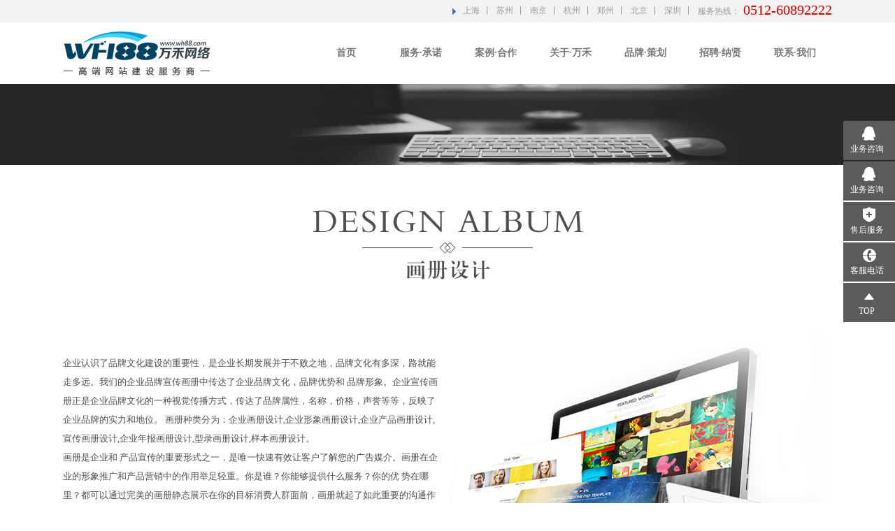

--- FILE ---
content_type: text/html
request_url: http://adm.wh88.com/page/huace/index.php
body_size: 8417
content:
<!DOCTYPE html>
<html lang="zh-CN">
<head>
    <meta charset="UTF-8">
    <title>首页_画册设计</title>
    <meta name="viewport" content="width=device-width, initial-scale=1.0,user-scalable=no">
    <meta name="keywords" content="" />
    <meta name="description" content="" />
 
    <meta name="renderer" content="webkit">
    <META content="画册设计" name=keywords>
    <META content="画册设计" name=description>
    <meta http-equiv="X-UA-Compatible" content="IE=edge,chrome=1">
    <link rel="stylesheet" href="/templates/W001/css/cui.css" />
    <link rel="stylesheet" href="/templates/W001/css/lib.css" />
    <link rel="stylesheet" href="/templates/W001/css/style.css" />
    <link rel="stylesheet" href="/templates/W001/css/less.css">
    <script type="text/javascript" src="/templates/W001/js/jquery.js"></script>
    <script type="text/javascript" src="/templates/W001/js/lib.js"></script>
    <style>
    .boxs{box-shadow:0px 1px 2px #B8B8B8;}
    </style>
	<script>
    $(document).ready(function(){
		$(window).scroll(function(){
			var h = $("body").scrollTop();
			if(h>0){
				$("#hd").addClass("boxs")
				}else{
				$("#hd").removeClass("boxs")	
					}
			
			})
		
		})
    </script>
</head>
<body>
    <!-- 头部 -->
    <div id="hd">
        <div class="hdt">
            <div class="wp">
           
                <ul>
                    <li><a href="../../page/contacts/index.php">上海</a></li>
                    <li><a href="../../page/contacts/index.php">苏州</a></li>
                    <li><a href="../../page/contacts/index.php">南京</a></li>
                    <li><a href="../../page/contacts/index.php">杭州</a></li>
                    <li><a href="../../page/contacts/index.php">郑州</a></li>
                    <li><a href="../../page/contacts/index.php">北京</a></li>
                    <li><a href="../../page/contacts/index.php">深圳</a></li>
                    <li class="tel">服务热线：<span>0512-60892222</span></li>
                </ul>
            </div>
           
        </div>
        <div class="hdb">
            <div class="wp">
                <a href="../../" class="logo">
                    <img src="../../templates/W001/images/logo.png" alt="">
                </a>
                <ul class="nav">
                    <li><a href="../../" class="v1">首页</a></li>
                    <li>
                        <a href="../../page/service/index.php" class="v1">服务·承诺</a>
                        <div class="sub-box">
                            <dl>
                                <dt>
                                    <div class="icon">
                                        <img src="../../templates/W001/images/ico-05.png" alt="">
                                    </div>
                                    <p><a href="../../page/workweb/index.php">高端网站定制</a></p>
                                </dt>
                                <dd><a href="../../page/ppwz/index.php">品牌网站建设</a></dd>
                                <dd><a href="../../page/yxwz/index.php">营销网站建设</a></dd>
                                <dd><a href="../../page/xyswz/index.php">响应网站建设</a></dd>
                                <dd><a href="../../page/gnxwz/index.php">功能网站开发</a></dd>
                            </dl>
                            <dl>
                                <dt>
                                    <div class="icon">
                                        <img src="../../templates/W001/images/ico-06.png" alt="">
                                    </div>
                                    <p><a href="../../page/shopmall/index.php">电商平台搭建</a></p>
                                </dt>
                                <dd><a href="../../page/gwpt/index.php">购物平台搭建</a></dd>
                                <dd><a href="../../page/fxlpt/index.php">分销平台搭建</a></dd>
                                <dd><a href="../../page/jrlpt/index.php">金融平台搭建</a></dd>
                                <dd><a href="../../page/shopmall/index.php">其他平台搭建</a></dd>
                            </dl>
                            <dl>
                                <dt>
                                    <div class="icon">
                                        <img src="../../templates/W001/images/ico-07.png" alt="">
                                    </div>
                                    <p><a href="../../page/wapapp/index.php">移动端APP开发</a></p>
                                </dt>
                                <dd><a href="../../page/sjzkf/index.php">手机站开发</a></dd>
                                <dd><a href="../../page/wxzkf/index.php">微信站开发</a></dd>
                                <dd><a href="../../page/h5cj/index.php">H5场景定制</a></dd>
                                <dd><a href="../../page/appkf/index.php">APP开发</a></dd>
                            </dl>
                            <dl>
                                <dt>
                                    <div class="icon">
                                        <img src="../../templates/W001/images/ico-08.png" alt="">
                                    </div>
                                    <p><a href="../../page/ppseo/index.php">品牌SEO</a></p>
                                </dt>
                                <dd><a href="../../page/bdyh/index.php">百度SEO优化</a></dd>
                                <dd><a href="../../page/gwseo/index.php">国外SEO优化</a></dd>
                                <dd><a href="../../page/ggseo/index.php">谷歌SEO优化</a></dd>
                                <dd><a href="../../page/zzyh/index.php">整站SEO优化</a></dd>
                            </dl>
                        </div>
                    </li>
                    <li><a href="../../case/class" class="v1">案例·合作</a></li>
                    <li><a href="../../page/html/index.php" class="v1">关于·万禾</a></li>
                    <li><a href="../../page/barnd/index.php" class="v1">品牌·策划</a></li>
                    <li><a href="../../page/zhaopin/index.php" class="v1">招聘·纳贤</a></li>
                    <li><a href="../../page/contacts/index.php" class="v1">联系·我们</a></li>
                </ul>
            </div>
 <span class="menuBtn"> <em class="em1"></em> <em class="em2"></em> <em class="em3"></em> </span> 
        </div>
    </div>
    

    <!-- 内容 -->
    <div id="bd">
        <div class="banner-inner">
            <img src="../../templates/W001/images/imgp-ban.jpg" alt="">
        </div>
        <!-- !end 内页banner -->
        <div class="row-a5 row-a6">
            <div class="wp">
                <div class="g-tit1 wow fadeInUp" data-wow-duration="1s" data-wow-delay="0s">
                    
<img src="../../pic/gif/20170310/201703101489140710380.png" border="0" alt="" />







                </div>
                <div class="box wow fadeInUp" data-wow-duration="1s" data-wow-delay="0s">
                    <div class="txt">
                       <div>企业认识了品牌文化建设的重要性，是企业长期发展并于不败之地，品牌文化有多深，路就能走多远。我们的企业品牌宣传画册中传达了企业品牌文化，品牌优势和 品牌形象。企业宣传画册正是企业品牌文化的一种视觉传播方式，传达了品牌属性，名称，价格，声誉等等，反映了企业品牌的实力和地位。 画册种类分为：企业画册设计,企业形象画册设计,企业产品画册设计,宣传画册设计,企业年报画册设计,型录画册设计,样本画册设计。 &nbsp; &nbsp; &nbsp;</div><div>画册是企业和 产品宣传的重要形式之一，是唯一快速有效让客户了解您的广告媒介。画册在企业的形象推广和产品营销中的作用举足轻重。你是谁？你能够提供什么服务？你的优 势在哪里？都可以通过完美的画册静态展示在你的目标消费人群面前，画册就起了如此重要的沟通作用。画册是企业品牌的综合实力的体现，不同的内容，不同的诉求，我们的优势整合，统筹规划，在整体和谐中不断创新，全新 的创意，闪光的视觉。企业品牌的建立是举足轻重的关键部分，而企业品牌宣传的画册是让大多数人们认识企业，了解企业，接受企业文化的重要的渠道和途径。在企业竞争已演变为品牌竞争的今天，建立品牌的趋势不容逆转，我们主张以品牌形象的架构来塑造品牌优势，创造有自身特色的品牌文化，依靠强有力的品牌形象去 争取市场，赢得消费者。</div><div><br /></div>




                    </div>

                   
                </div>
            </div>
        </div>
        <div class="row-a4">
            <ul class="sl-list14 wow fadeInRight" data-wow-duration="1s" data-wow-delay="0s">
                <li class="l1">
                    <a href="" class="box">
                        <div class="icon ani"></div>
                        <p>方案咨询</p>
                    </a>
                </li>
                <li class="l2">
                    <a href="" class="box">
                        <div class="icon ani"></div>
                        <p>方案书</p>
                    </a>
                </li>
                <li class="l3">
                    <a href="" class="box">
                        <div class="icon ani"></div>
                        <p>签订合同</p>
                    </a>
                </li>
                <li class="l4">
                    <a href="" class="box">
                        <div class="icon ani"></div>
                        <p>策划阶段</p>
                    </a>
                </li>
                <li class="l5">
                    <a href="" class="box">
                        <div class="icon ani"></div>
                        <p>设计阶段</p>
                    </a>
                </li>
                <li class="l6">
                    <a href="" class="box">
                        <div class="icon ani"></div>
                        <p>前后台程序</p>
                    </a>
                </li>
                <li class="l7">
                    <a href="" class="box">
                        <div class="icon ani"></div>
                        <p>测试验收</p>
                    </a>
                </li>
                <li class="l8">
                    <a href="" class="box">
                        <div class="icon ani"></div>
                        <p>售后服务</p>
                    </a>
                </li>
            </ul>
        </div>
        <!-- !end 一体化服务 -->
        <div class="p-box-contcase">
            <div class="wp">
                <h3>客户案例<span>Customer case</span></h3>
                <ul>
                
 

		
   <li class="wow fadeInRight" data-wow-duration="1s" data-wow-delay="0s">
                        <a href="../../case/html/?2481.html">
                            <span class="img"> <img src="../../case/html/images/1488860448.jpg" alt="融景景观"></span>
                            <span class="txt">
                                <em class="tit">融景景观</em>
                                <em class="info ani"></em>
                            </span>
                        </a>
                    </li>
                    
                    
		
 
 

		
   <li class="wow fadeInRight" data-wow-duration="1s" data-wow-delay="0.3s">
                        <a href="../../case/html/?2432.html">
                            <span class="img"> <img src="../../case/html/images/1488784799.jpg" alt="苏州众策创意设计"></span>
                            <span class="txt">
                                <em class="tit">苏州众策创意设计</em>
                                <em class="info ani"></em>
                            </span>
                        </a>
                    </li>
                    
                    
		
 
 

		
   <li class="wow fadeInRight" data-wow-duration="1s" data-wow-delay="0.6s">
                        <a href="../../case/html/?2243.html">
                            <span class="img"> <img src="../../case/html/images/1488516227.jpg" alt="IMG_0137"></span>
                            <span class="txt">
                                <em class="tit">IMG_0137</em>
                                <em class="info ani"></em>
                            </span>
                        </a>
                    </li>
                    
                    
		
 
 

		
   <li class="wow fadeInRight" data-wow-duration="1s" data-wow-delay="0.9s">
                        <a href="../../case/html/?2562.html">
                            <span class="img"> <img src="../../case/html/images/1489720680.jpg" alt="妈咪宝贝"></span>
                            <span class="txt">
                                <em class="tit">妈咪宝贝</em>
                                <em class="info ani"></em>
                            </span>
                        </a>
                    </li>
                    
                    
		
 


 
                    
                </ul>
                <div class="more"><a href="../../case/class">查看更多案例</a></div>
            </div>
        </div>
        <!-- !end 客户案例Customer case -->
    </div>
    <!-- 内容 end -->

    <link rel="stylesheet" href="/templates/W001/css/animate.min.css">
    <script src="/templates/W001/js/wow.min.js"></script>
 <div id="fd" class="fd-index">
        <div class="m-customers">
            <div class="wp ad-wp2">
                <div class="tit">签约客户<i>Contract customers</i></div>
                <ul class="sl-list2 wow fadeInUp" data-wow-duration="1s" data-wow-delay="0s">
                    
 

		
        <li>
                        <div class="pic">
                            <img src="../../qykh/html/images/1488540369.png" alt="签约苏州万科集团有限公司">
                        </div>
                        <div class="txt">
                            <div class="date">2016-06</div>
                            <p>签约苏州万科集团有限公司</p>
                            <a href="../../qykh/html/?2350.html" class="more">Find out more</a>
                        </div>
                    </li>
                    
		
 
 

		
        <li>
                        <div class="pic">
                            <img src="../../qykh/html/images/1490323197.jpg" alt="中海地产">
                        </div>
                        <div class="txt">
                            <div class="date">2013-05</div>
                            <p>中海地产</p>
                            <a href="../../qykh/html/?2584.html" class="more">Find out more</a>
                        </div>
                    </li>
                    
		
 
 

		
        <li>
                        <div class="pic">
                            <img src="../../qykh/html/images/1488516558.png" alt="签约中亿丰集团网站建设">
                        </div>
                        <div class="txt">
                            <div class="date">2015-04</div>
                            <p>签约中亿丰集团网站建设</p>
                            <a href="../../qykh/html/?2351.html" class="more">Find out more</a>
                        </div>
                    </li>
                    
		
 
 

		
        <li>
                        <div class="pic">
                            <img src="../../qykh/html/images/1490323179.jpg" alt="吴江实验初级中学">
                        </div>
                        <div class="txt">
                            <div class="date">2015-07</div>
                            <p>吴江实验初级中学</p>
                            <a href="../../qykh/html/?2581.html" class="more">Find out more</a>
                        </div>
                    </li>
                    
		
 
 

		
        <li>
                        <div class="pic">
                            <img src="../../qykh/html/images/1490323090.jpg" alt="东南电梯">
                        </div>
                        <div class="txt">
                            <div class="date">2016-07</div>
                            <p>东南电梯</p>
                            <a href="../../qykh/html/?2568.html" class="more">Find out more</a>
                        </div>
                    </li>
                    
		
 
 

		
        <li>
                        <div class="pic">
                            <img src="../../qykh/html/images/1490323171.jpg" alt="沃尔玛">
                        </div>
                        <div class="txt">
                            <div class="date">2010-03</div>
                            <p>沃尔玛</p>
                            <a href="../../qykh/html/?2580.html" class="more">Find out more</a>
                        </div>
                    </li>
                    
		
 
 

		
        <li>
                        <div class="pic">
                            <img src="../../qykh/html/images/1490323191.jpg" alt="中国五矿">
                        </div>
                        <div class="txt">
                            <div class="date">2014-06</div>
                            <p>中国五矿</p>
                            <a href="../../qykh/html/?2583.html" class="more">Find out more</a>
                        </div>
                    </li>
                    
		
 
 

		
        <li>
                        <div class="pic">
                            <img src="../../qykh/html/images/1490323109.jpg" alt="绿地集团">
                        </div>
                        <div class="txt">
                            <div class="date">2015-06</div>
                            <p>绿地集团</p>
                            <a href="../../qykh/html/?2571.html" class="more">Find out more</a>
                        </div>
                    </li>
                    
		
 


 
                    
                </ul>
            </div>
        </div>
<!-- 底部 -->

<div class="fdt">
  <div class="wp ad-wp3 cont-dz"> <a class="tit">定制攻略</a> <a href="">2017年春节放假通知</a> <a href="">用户体验之见解</a> <a href="">春雨医生创始人张锐今日凌晨去世，公司上市或受阻</a> <a href="">BANNER图的设计思路与技巧</a> <a href="">2016年G2O峰会放假通</a> </div>
</div>
<div class="wp ad-wp3">
  <div class="fdm">
    <div class="followus">
      <div class="tit"> follow us <a href=""><img src="../../templates/W001/images/ico-09.png" alt=""></a> <a href=""><img src="../../templates/W001/images/ico-10.png" alt=""></a> <a href=""><img src="../../templates/W001/images/ico-11.png" alt=""></a> </div>
      <div class="wx">
        <p>微信二维码</p>
        <img src="../../templates/W001/images/pic-022.jpg" width="90" alt=""> </div>
      <div class="wx">
        <p>名片二维码</p>
        <img src="../../templates/W001/images/pic-02.jpg" width="90" alt=""> </div>
    </div>
    <div class="contact">
      <div class="tit">联系我们<img src="../../templates/W001/images/ico-41.png" alt=""></div>
      <div class="addr">
        <p>苏州万禾网络技术服务有限公司</p>
        <p>地址：苏州市相城大道1539号嘉元广场写字楼19F</p>
      </div>
      <div class="con"> <span>电话：0512-60892222</span> <span>QQ：13812671267</span> <span>邮箱：web@wh88.com</span> </div>
      <div class="con"> <span>手机：13812671267</span> <span>售后：18862688887</span> </div>
    </div>
    <div class="f-nav">
      <dl>
        <dt><a href="../../page/workweb/index.php">高端网站定制</a></dt>
        <dd><a href="../../page/ppwz/index.php">品牌网站建设</a></dd>
        <dd><a href="../../page/yxwz/index.php">营销网站建设</a></dd>
        <dd><a href="../../page/gwpt/index.php">购物网站开发</a></dd>
        <dd><a href="../../page/shopmall/index.php">门户信息平台开发</a></dd>
      </dl>
      <dl>
        <dt><a href="../../page/wapapp/index.php">移动端APP开发</a></dt>
        <dd><a href="../../page/sjzkf/index.php">手机站开发</a></dd>
        <dd><a href="../../page/wxzkf/index.php">微信站开发</a></dd>
        <dd><a href="../../page/h5cj/index.php">H5场景定制</a></dd>
        <dd><a href="../../page/appkf/index.php">APP开发</a></dd>
      </dl>
      <dl class="ad-ml1">
        <dt>平面VI设计</dt>
        <dd><a href="../../page/logo/index.php">logo设计</a></dd>
        <dd><a href="../../page/huace/index.php">画册设计</a></dd>
        <dd><a href="../../page/tabaoz/index.php">淘宝店铺装修</a></dd>
        <dd><a href="../../page/guanggao/index.php">广告专题设计</a></dd>
      </dl>
      <dl class="ad-ml2">
        <dt>增值服务</dt>
        <dd><a href="../../page/yumin/index.php">域名、空间</a></dd>
        <dd><a href="../../page/beian/index.php">邮箱、备案</a></dd>
        <dd><a href="../../page/youhua/index.php">优化、营销</a></dd>
        <dd><a href="../../page/anquan/index.php">安全、备份</a></dd>
      </dl>
    </div>
  </div>
  <!--<font face="Arial">版权所有：<font color="#044f7f">苏州万禾网络技术服务有限公司</font> </font><a href="http://www.wh88.com/"><font face="Arial">www.wh88.com</font></a><font face="Arial"> 2005-2013 All Rights Reserved.<br />
  《中华人民共和国增值电信业务经营许可证》ICP/ISP证编号:&nbsp;苏ICP备12005454号-3&nbsp;&nbsp;&nbsp; 客服热线：0512-6089 2222&nbsp;&nbsp;&nbsp; 图文传真：0512-67519567<br />
  地址：苏州相城区相城大道1539号德诚嘉元广场写字楼19F(215000) &nbsp; 邮箱：</font><a href="mailto:web@wh88.com"><font face="Arial">web@wh88.com</font></a>-->&nbsp;
  <div class="fdb">
    <p>万禾网络科技为您提供个性化，差异化的品牌网站建设、苏州网站建设、苏州高端网站建设、苏州网站设计公司，知名苏州网络公司！</p>
    <div class="copy">Copyright 2008-2017 wh88 all rights reserved 苏州万禾网络技术服务有限公司版权所有 苏ICP备12005454号-3 <script type="text/javascript">var cnzz_protocol = (("https:" == document.location.protocol) ? " https://" : " http://");document.write(unescape("%3Cspan id='cnzz_stat_icon_1254633196'%3E%3C/span%3E%3Cscript src='" + cnzz_protocol + "s11.cnzz.com/stat.php%3Fid%3D1254633196%26show%3Dpic' type='text/javascript'%3E%3C/script%3E"));</script><script>
var _hmt = _hmt || [];
(function() {
  var hm = document.createElement("script");
  hm.src = "https://hm.baidu.com/hm.js?263fac1e30f9adb00e3c106dba8769f5";
  var s = document.getElementsByTagName("script")[0]; 
  s.parentNode.insertBefore(hm, s);
})();
</script> 
    </div>
  </div>
</div>
</div>
<div class="new-float">
  <ul>
    <li class="fi lia hover" style="margin-left: 0px;"><a href="tencent://message/?uin=3165599&amp;Site=业务咨询&amp;Menu=yes" class="tit">业务咨询</a></li>
    <li class="fi lia hover" style="margin-left: 0px;"><a href="tencent://message/?uin=3165599&amp;Site=业务咨询&amp;Menu=yes" class="tit">业务咨询</a></li>
    <li class="th lia hover" style="margin-left: 0px;"><a href="tencent://message/?uin=3165599&amp;Site=售后服务&amp;Menu=yes" class="tit">售后服务</a></li>
    <!--<li class="fif litel hover">
			<p>客服电话</p>
			<div class="tel">0571-85804980</div>
		</li>-->
    <li class="fo litel hover" style="left: 0px;"> <a href="javascript:viod(0);" target="_blank" class="tit">客服电话</a>
      <div class="tel"><a href="javascript:viod(0);" target="_blank">0512-60892222</a></div>
    </li>
    <!--<li class="fo litel hover">
			<a href="javascript:viod(0);" target="_blank" class="tit">在线投诉</a>
			<div class="tel"><a href="javascript:viod(0);" target="_blank">159 6816 7699</a></div>
		</li>-->
    <li class="tp lia hover" style="margin-left: 0px;"><a href="#top" class="tit titl">TOP</a></li>
  </ul>
  <div class="clear"></div>
 </div>
<script>
$(document).ready(function(e) {
    $(".lia").hover(function(){
		$(this).stop().animate({marginLeft:-10+"px"})
		},function(){
			$(this).stop().animate({marginLeft:0+"px"})
			})
	$(".litel").hover(function(){
		
		$(this).stop().animate({marginLeft:-184+"px"}).removeClass("hover")
		
		},function(){
			
			$(this).stop().animate({marginLeft:0+"px"})
		
			})
	$(".titl").click(function(){
		$('html,body').animate({scrollTop:0},700)
		})
	
});
</script>
<div class="mobile_ser"> <a href="mqqwpa://im/chat?chat_type=wpa&uin=3165599&version=1&src_type=web&web_src=bjhuli.com"><img src="../../templates/W001/images/qq_ico.png"  /></a> <a class="tel" href="tel:0512-60892222">免费<br />
  咨询</a> </div>
<!-- 底部 end --> 
<!-- 手机导航触发按钮 --> 

<!-- 手机导航触发按钮 end --> 
<!-- 手机导航 -->
<div id="aside" class="ani">
  <ul class="menu">
    <li><a href="../../" class="v1">首页</a></li>
    <li> <a href="../../page/service/index.php" class="v1">服务·承诺</a>
      <div class="sub-box">
        <dl>
          <dt><a href="../../page/workweb/index.php">高端网站定制</a></dt>
          <dd><a href="../../page/ppwz/index.php">品牌网站建设</a></dd>
          <dd><a href="../../page/yxwz/index.php">营销网站建设</a></dd>
          <dd><a href="../../page/xyswz/index.php">响应网站建设</a></dd>
          <dd><a href="../../page/gnxwz/index.php">功能网站开发</a></dd>
        </dl>
        <dl>
          <dt><a href="../../page/shopmall/index.php">电商平台搭建</a></dt>
          <dd><a href="../../page/gwpt/index.php">购物平台搭建</a></dd>
          <dd><a href="../../page/fxlpt/index.php">分销平台搭建</a></dd>
          <dd><a href="../../page/jrlpt/index.php">金融平台搭建</a></dd>
          <dd><a href="../../page/shopmall/index.php">其他平台搭建</a></dd>
        </dl>
        <dl>
          <dt><a href="../../page/wapapp/index.php">移动端APP开发</a></dt>
          <dd><a href="../../page/sjzkf/index.php">手机站开发</a></dd>
          <dd><a href="../../page/wxzkf/index.php">微信站开发</a></dd>
          <dd><a href="../../page/h5cj/index.php">H5场景定制</a></dd>
          <dd><a href="../../page/appkf/index.php">APP开发</a></dd>
        </dl>
        <dl>
          <dt><a href="../../page/ppseo/index.php">品牌SEO</a></dt>
          <dd><a href="../../page/bdyh/index.php">百度SEO优化</a></dd>
          <dd><a href="../../page/gwseo/index.php">国外SEO优化</a></dd>
          <dd><a href="../../page/ggseo/index.php">谷歌SEO优化</a></dd>
          <dd><a href="../../page/zzyh/index.php">整站SEO优化</a></dd>
        </dl>
      </div>
    </li>
    <li><a href="../../case/class/" class="v1">案例·合作</a></li>
    <li><a href="../../page/html/index.php" class="v1">关于·万禾</a></li>
    <li><a href="../../page/barnd/index.php" class="v1">品牌·策划</a></li>
    <li><a href="../../page/zhaopin/index.php" class="v1">招聘·纳贤</a></li>
    <li><a href="../../page/contacts/index.php" class="v1">联系·我们</a></li>
  </ul>
</div>
<!-- 手机导航 end -->
</body></html>

--- FILE ---
content_type: text/css
request_url: http://adm.wh88.com/templates/W001/css/lib.css
body_size: 3094
content:
/*-----------------[初始化]--------------*/
*,*:before,*:after {
    -webkit-box-sizing: border-box;
    -moz-box-sizing: border-box;
    -o-box-sizing: border-box;
    box-sizing: border-box;
    outline: none;
}
body{color: #666;font-size: 14px;line-height: 1.5;font-family: 'Microsoft Yahei';}
img{max-width: 100%;}
a,img,button,input,textarea,div{-webkit-tap-highlight-color:rgba(255,255,255,0);}
input,textarea,select{font-size: 14px;color: #666;font-family: 'Microsoft Yahei';outline: 0;border: none;}
input[type='submit'],input[type='reset'],input[type='button'],input[type='radio'],select{
    -webkit-appearance: none;
    -moz-appearance: none;
    appearance: none;
}
select::-ms-expand {display: none;}
input[type='submit'],input[type='reset'],input[type='button']{cursor: pointer;}
::-webkit-input-placeholder {color: #ccc;}
::-moz-placeholder {color: #ccc; }
::-ms-input-placeholder {color: #ccc;}

.ani{
    transition: .5s;
    -ms-transition: .5s;
    -moz-transition: .5s;
    -webkit-transition: .5s;
    -o-transition: .5s;
}
a {color: #666;
    -o-transition: .5s;
    -ms-transition: .5s;
    -moz-transition: .5s;
    -webkit-transition: .5s;
    transition: .5s;
}

/*字体*/



/*布局*/
.wp{margin: 0 auto;width: 100%;max-width: 1100px;}
.ad-wp1{max-width: 1200px;}
.ad-wp2{max-width: 1230px;}
.ad-wp3{max-width: 1175px;}
/*******************************
  -------[=头部]-------
********************************/
#hd{background-color: #fff; position:fixed; z-index:999; width:100%;}
.banner-inner,#banner{padding-top:120px;}
.hdt{height: 32px;background-color: #f2f2f2;overflow: hidden;}
.hdt ul{float: right;font-size: 12px;color: #999;padding-left: 5px; background: url(../images/ico-01.png) left center no-repeat;}
.hdt ul li{display: inline-block;vertical-align: middle;height: 32px;line-height: 28px;}
.hdt ul li span{font-size: 20px;color: #dc0000;display: inline-block;vertical-align: middle;height: 32px;line-height: 27px;padding-left: 5px;}
.hdt ul li a{height: 12px;line-height: 12px;color: #999;display: inline-block;vertical-align: middle; padding: 0 10px;border-right: 1px solid #999;}
.hdt ul li a:hover{color: #496da9;}
.hdt ul .tel{margin-left: 10px;line-height: 33px;}
.hdb{position: relative; height: 88px;line-height: 88px;}
.hdb .wp{height: 100%;}
.logo{float: left;height: 100%;display: block;}
.logo img{display: inline-block;vertical-align: middle; max-height: 100%;}
.nav{float: right;height: 100%;}
.nav li{float: left;height: 100%;width: 107px; text-align: center;font-size: 14px;}
.nav li .v1{display: block;height: 100%; font-weight: bold;color: #787878;}
.nav li:hover .v1,.nav li.on .v1{background-color: #f7f7f7;color: #4a6ca9;}
.nav .sub-box{
    display: none;
    position: absolute;z-index: 9;
    top: 100%;left: 0;right: 0;
    background-color: #f1f1f1;
    line-height: 30px;
    padding: 30px 0 40px;
}
.nav .sub-box dl{display: inline-block;margin: 0 55px;}
.nav .sub-box dt{font-size: 20px;color: #222;}
.nav .sub-box .icon{height: 60px;line-height: 60px;margin-bottom: 25px;}
.nav .sub-box .icon img{display: inline-block;vertical-align: middle;}
.nav .sub-box dt{font-size: 20px;color: #222;padding-bottom: 10px;}
.nav .sub-box dd a{font-size: 14px;color: #828282;line-height: 30px;}
.nav .sub-box dd:hover a,.nav .sub-box dd.on a{color: #4a6ca9;}

#aside{overflow-y: scroll;}
.menu .sub-box{font-size: 14px;display: none;}
.menu .sub-box dt{height: 34px;line-height: 34px;color: #fff;padding-left: 45px;background: url(../images/ico-42.png) 30px center no-repeat; background-size: 10px auto; border-bottom: 1px solid #5e6467;}
.menu .sub-box dt a{color: #fff}
.menu .sub-box dd{height: 34px;line-height: 34px;}
.menu .sub-box dd a{color: #fff;display: block;padding-left: 52px;border-bottom: 1px solid #5e6467;background: url(../images/ico-43.png) 42px center no-repeat; background-size: 4px auto;}
.menu .sub-box dd:hover a,.menu .sub-box dd.on a {background-color: #6ea145;color: #fff;}

/*******************************
    -------[=导航]-------
********************************/
.menuBtn {position: absolute;top: 36px;right: 20px;width: 26px;height: 28px;display: none;cursor: pointer;z-index: 99;
    -o-transform: translateY(-50%);
    -ms-transform: translateY(-50%);
    -moz-transform: translateY(-50%);
    -webkit-transform: translateY(-50%);
    transform: translateY(-50%);}
.menuBtn em {margin-bottom: 7px;display: block;height: 2px;background-color: #1f1f1f;}
.menuBtn.on em {display: none;margin: -2px 0 0;position: absolute;top: 40%;width: 28px;background-color: #1f1f1f;}
.menuBtn.on em:first-child {display: block;
    transform:rotate(45deg);
    -webkit-transform:rotate(45deg);
    -o-transform:rotate(45deg);
    -ms-transform:rotate(45deg);
}
.menuBtn.on em:last-child {display: block;
    transform:rotate(-45deg);
    -webkit-transform:rotate(-45deg);
    -o-transform:rotate(-45deg);
    -ms-transform:rotate(-45deg);}

#aside {position: fixed;top: 0;left: -240px;bottom: 0;padding-top: 96px;width: 240px;
background-color: #2a2e32;z-index: 150;font-size: 16px;}
#aside.open {left: 0;}
#aside .menu .v1 {padding-left: 30px;display: block;width: 100%;line-height: 40px;color: #fff;border-bottom: 1px solid #5e6467;}
#aside .menu .v1:hover,#aside .menu .v1.on {background-color: #4f72b4;color: #fff;}


/*******************************
    -------[=banner]-------
********************************/
#banner{position: relative;}
#banner .item{
    height: 500px;display: block;
    outline: none;
    -webkit-background-size: cover;
    -moz-background-size: cover;
    -o-background-size: cover;
    background-size: cover;
    background-position: 50% 50%;
    background-repeat: no-repeat;
}
.m-news{
    position: absolute;
    left: 0;right: 0;
    bottom: 15px;overflow: hidden;
}
.m-news .box{position: relative; height: 37px;background-color: #434a57;}
.m-news .box .tit{
    position: absolute;
    top: 0;left: 0;
    width: 80px;
    text-align: center;
    line-height: 37px;
    font-size: 14px;
    color: #fff;
    background-color: #496da9;
}

.ban-list2{padding: 0 144px 0 98px;}
.ban-list2 .item{line-height: 37px;font-size: 12px;}
.ban-list2 .date{float: right;color: #c6c6c6;}
.ban-list2 .item a{color: #e6e6e6;}
.ban-list2 .item a:hover{color: #6ea145;}
.ban-list2 .slick-arrow{display: none !important;}
.m-news .box .btn1,.m-news .box .btn2{position: absolute;top: 0;bottom: 0;line-height: 37px;font-size: 12px;color: #c6c6c6;}
.m-news .box .btn2{right: 35px;}
.m-news .box .btn1{right: 80px;}
/*******************************
  -------[=底部]-------
********************************/

.m-customers{overflow: hidden;background-color: #f4f4f4;padding-bottom: 30px;}
.m-customers .tit{font-size: 18px;color: #4a4a4a;height: 74px;line-height: 74px;}
.m-customers .tit i{font-family: "Arial";margin-left: 7px; font-style: normal;font-size: 16px;display: inline-block;vertical-align: middle;}

.sl-list2 {text-align: center;}
.sl-list2 li{
    display: inline-block;margin: 0 5px 17px; 
    width: 293px;height: 145px;overflow: hidden;
    border: 1px solid #d8d8d8;background-color: #fafafa;
    border-radius: 8px;
    -moz-box-shadow:0px 0px 8px #999; 
    -webkit-box-shadow:0px 0px 8px #999; 
    box-shadow:0px 0px 8px #999;
}
.sl-list2 .pic{width: 170px;float: left;height: 100%;line-height: 140px;}
.sl-list2 .pic img{display: inline-block;vertical-align: middle;max-width: 155px;}
.sl-list2 .txt{width: 114px;float: left;height: 100%;color: #7e7e7e;text-align: left;padding-top: 31px;padding-right: 10px;}
.sl-list2 .date{font-size: 12px;}
.sl-list2 .txt p{font-size: 14px;line-height: 1.7em;}
.sl-list2 .more{
    display: inline-block;font-size: 12px;font-family: "Arial";padding-right: 13px;
    color: #7e7e7e;background: url(../images/ico-03.png) right center no-repeat;
}
.sl-list2 .more:hover{color: #496da9;}

.fdt{height: 76px;line-height: 75px;border-bottom: 1px solid #c6c6c6;}
.fdt a{display: inline-block;vertical-align: middle;margin-right: 30px;font-size: 12px;color: #787878;}
.fdt .tit{font-size: 14px;font-weight: bold;}
.fdb{font-size: 16px;color: #767676;padding: 5px 0;}
.fdb .copy{font-size: 12px;color: #8c8c8c;padding-top: 8px;}
.fdb .copy a{display: inline-block;width: 50px;height: 12px;background: url(../images/pic-01.jpg) center center no-repeat;}

.fdm{overflow: hidden;padding: 30px 0 40px;}
.followus{float: right;width: 230px;text-align: center;}
.followus .tit{
    font-family: 'fzb';font-size: 18px;color: #171717;
    text-transform: uppercase;height: 40px;line-height: 20px;
    padding-bottom: 8px;border-bottom: 1px solid #d2d2d2;
}
.followus a{display: inline-block;vertical-align: middle;height: 16px;margin-right: 7px;}
.followus .wx{float: left;width: 50%;margin-top: 15px;font-size: 13px;color: #666;}
.followus .wx img{margin-top: 5px;}

.contact{float: left; overflow: hidden;width: 310px;}
.contact .tit{font-size: 14px;color: #171717;margin-bottom: 20px;}
.contact .tit img{display: block;margin-top: 2px;}
.contact .addr{font-size: 14px;color: #050505;line-height: 1.7em;border-bottom: 1px solid #d2d2d2;padding-bottom: 7px;margin-bottom: 7px;}
.contact .con{float: left;width: 50%;font-size: 13px;color: #797979;line-height: 1.8em;}
.contact .con span{display: block;}

.f-nav{float: left;overflow: hidden;}
.f-nav dl {float: left;margin-left: 45px;}
.f-nav dl.ad-ml1{margin-left: 85px;}
.f-nav dl.ad-ml2{margin-left: 70px;}
.f-nav dt {font-size: 14px;color: #000;margin-bottom: 20px;}
.f-nav dd {font-size: 13px;line-height: 1.7em;}
.f-nav dd a{color: #727272;}
.f-nav dd a:hover{color: #4a6ca9;}
.cont-dz {overflow: hidden;overflow-x: auto;white-space: nowrap;}
/*******************************
    -------[=正文]-------
********************************/




--- FILE ---
content_type: text/css
request_url: http://adm.wh88.com/templates/W001/css/style.css
body_size: 8659
content:
/*******************************
    -------[=公用]-------
********************************/
body{ overflow-x:hidden;}
.g-tit1{text-align: center;color: #4f4f4b;}
.g-tit1 h2{
	text-align:center;
    font-family: 'fzb';font-size: 48px;
    line-height: 1em;font-weight: normal;
    text-transform: uppercase;
    padding-bottom: 26px;margin-bottom: 10px;
    background: url(../images/ico-04.png) bottom center no-repeat;
}
.g-tit1 span{font-family: 'ctb';font-weight: bold; font-size: 28px;line-height: 1em;}
.sl-list1{height: 65px;line-height: 64px;border-top: 1px solid #fff;background-color: #efefef;overflow: hidden;}
.sl-list1 ul{float: right;}
.sl-list1 ul li{float: right;padding: 0 11px;font-size: 16px;color: #3c3c3c;}
.sl-list1 ul li a{color: #3c3c3c;}
.sl-list1 ul li a:hover{color: #4a6ca9;}

.p-tab-1.ad-tab1{
    box-shadow: 0px 0px 0px rgba(255,255,255,0);
}

.p-tab-1.ad-tab1 a {
    width: 112px;
    line-height: 26px;
}
.p-tab-1.ad-tab1 a.on, .p-tab-1.ad-tab1 a:hover {
    background-color: #496da9;
}
.p-sidebar.ad-tab1{box-shadow: 0px 1px 13px rgba(0,0,0,.3);}
.p-sidebar.ad-tab1 .sidemap{float: left;margin-top: 10px;}
.p-sidebar.ad-tab1 .p-share{float: right;}
.p-sidebar.ad-tab1 .wp {
    overflow: hidden;
    padding: 20px 10px;
}

/*
-----------------[首页]--------------*/

.row-a1{padding: 65px 0;background-color: #fff;overflow: hidden;}
.sl-list3{max-width: 1100px;margin: 30px auto 40px;overflow: hidden;}
.sl-list3 li{
    float: left;width: 25%;height: 37px;
    line-height: 35px;text-align: center;
    border-top: 1px solid #aeaeae;
    border-left: 1px solid #aeaeae;
    border-bottom: 1px solid #aeaeae;
}
.sl-list3 li:last-child {border-right: 1px solid #aeaeae;}
.sl-list3 li a{display: block;height: 100%;font-size: 16px;color: #6f6f6f;}
.sl-list3 li:hover a,.sl-list3 li.on a{background-color: #496da9;color: #fff;}


.m-advantage{padding: 65px 0;background-color: #efefef;}


.sl-list4{overflow: hidden;margin-top: 45px;}
.sl-list4 li{float: left;width: 33.3%;height: 85px;overflow: hidden;margin-bottom: 75px;}
.sl-list4 .con{margin: 0 20px;}
.sl-list4 .icon{width: 100px;text-align: center;float: left;}
.sl-list4 .txt{margin-left: 100px;}
.sl-list4 .txt h4{font-size: 18px;color: #323232;font-weight: normal;border-bottom: 1px solid #c0c0c0;padding-bottom: 5px;margin-bottom: 5px;}
.sl-list4 .txt h4 i{display: inline-block;vertical-align: bottom;margin-left: 7px; font-style: normal;font-size: 12px;color: #6d6d6d;}
.sl-list4 .txt p{font-size: 12px;color: #737373;line-height: 1.75em;}

.m-news1{padding: 30px;background-color: #fff;overflow: hidden;}
.m-news1 .box1{float: left;width: 76%;}
.m-news1 .box2{float: right;width: 21%;}
.m-tit2{font-size: 18px;color: #272727;padding-bottom: 10px;}
.m-tit2 span{display: block;font-size: 12px;color: #505050;font-family: "Arial";}

.sl-list10{overflow: hidden;padding-bottom: 40px;}
.sl-list10 li{float: left;width: 25%;}
.sl-list10 .con{display: block;margin-right: 10px;}
.sl-list10 .pic{
    position: relative;
    overflow: hidden;
    height: 0;
    padding-top: 67%;
}
.sl-list10 .pic img{position: absolute; display: block;left: 0;top: 0;width: 100%;height: 100%;}

.sl-list11 li{font-size: 14px;height: 20px;line-height: 20px;margin-bottom: 10px;white-space: nowrap;overflow: hidden;-ms-text-overflow: ellipsis;text-overflow: ellipsis;}
.sl-list11 .tit{float: left;display: block;width: 20px;height: 20px;text-align: center;font-size: 12px;color: #fff;background-color: #496da9;}
.sl-list11 li a{margin-left: 10px;color: #737373;}
.sl-list11 li a:hover{color: #424242;font-weight: bold;}

.m-news2{overflow: hidden;}
.m-news2 .date{position: relative; width: 220px;float: left;text-align: center;}
.m-news2 .date .day span{display: inline-block;vertical-align: middle;font-size: 130px;color: #496da9;line-height: 1em;}
.m-news2 .date .day i{display: inline-block;vertical-align: middle; font-style: normal;width: 56px;height: 56px;line-height: 56px;border-radius: 50%;background-color: #496da9;font-size: 40px;color: #fff;}
.m-news2 .date .mon{position: absolute;top: 0;right: 0;width: 60px;text-align: center;}

.sl-list12{overflow: hidden;margin-left: 235px;}
.sl-list12 .mon,.sl-list12 .day{display: none;}
.sl-list12 li{font-size: 12px;color: #737272;line-height: 22px;float: left;width: 44%;margin-right: 3%;white-space: nowrap;overflow: hidden;-ms-text-overflow: ellipsis;text-overflow: ellipsis;}
.sl-list12 li a {color: #737272;}
.sl-list12 li a:hover{font-weight: bold;color: #434343;}

.new-float{position: fixed;right: -3px;top: 50%;z-index: 50;width: 77px;height: 374px;margin-top: -187px;}
.new-float li{position: relative;width: 77px;height: 57px;margin-bottom: 1px;line-height: 20px;color: #fff;text-align: center;}
.new-float li.hover{overflow: hidden;}
.new-float li a{display: inline-block;color: #fff;}
.new-float li a.tit{width: 77px;height: 56px;padding: 30px 10px 0 0;color: #fff;font-size: 12px;}
.new-float li p{position: relative;z-index: 2;height: 27px;padding-top: 30px;cursor: pointer;}
.new-float li.fi a{ background:url(../images/on_line.png) no-repeat 0px 0px;}
.new-float li.tp a{background:url(../images/on_line.png) no-repeat 0px -171px;}
.new-float li.th a{background:url(../images/on_line.png) no-repeat 0px -57px;}
.new-float li.fo a.tit{background:url(../images/on_line.png) no-repeat 0px -114px;}
.new-float li.fif p{background: url(../img/bg_float05.png) no-repeat;}
.new-float li .tel{position: absolute;left: 75px;top: 0;z-index: 1;width: 184px;height: 56px;font: 24px/57px Arial;color: #fff; background:#5b5b5b;cursor: pointer;}
.new-float a.mof{display: inline-block;width: 78px;height: 71px;padding: 12px 11px 0 12px;margin-top: 10px;*margin-top: 7px;background:url(../images/on_line.png) no-repeat 0px -239px;font-size: 15px;line-height: 22px;color: #fff;}
.mobile_ser{display:none;}

.pic-list .slick-list{padding: 5px 0 !important;}
.pic-list .item{position: relative;}

.pic-list .item .bg {
    position: absolute;
    top: 0;
    left: 0;
    width: 100%;
    height: 100%;
    background-color: rgba(0,0,0,.3);
    -o-transition:.3s;
    -ms-transition:.3s;
    -moz-transition:.3s;
    -webkit-transition:.3s;
    transition:.3s;
}
.pic-list .item.slick-center .bg { display:none;}
.pic-list .item.slick-center{z-index: 99;}
.pic-list .item {
    -webkit-transform: scale(.9);
    -moz-transform: scale(.9); 
    -ms-transform: scale(.9); 
    -o-transform: scale(.9); 
    transform: scale(.9);
    transform-origin: 50% 50%;
    -moz-box-shadow:0px 0px 20px #999; 
    -webkit-box-shadow:0px 0px 20px #999; 
    box-shadow:0px 0px 20px #999;
    margin: 0 -100px;
}
.pic-list .item.slick-center{
    -webkit-transform: scale(1);
    -moz-transform: scale(1); 
    -ms-transform: scale(1); 
    -o-transform: scale(1); 
    transform: scale(1);
    transform-origin: 50% 50%;
    -moz-box-shadow:0px 0px 6px #333; 
    -webkit-box-shadow:0px 0px 6px #333; 
    box-shadow:0px 0px 6px #333;
}


.m-team{max-width: 1330px;width: 100%; margin: 0 auto;padding-top: 65px;}

.ourteam{
    margin-top: 35px;
    position: relative;
    padding: 0 30px 30px 40px;
    background: url(../images/ico-37.png) right bottom no-repeat;
}
.ourteam:after{
    position: absolute;
    content: '';
    width: 26px;
    height: 204px;
    left: -90px;bottom: 5px;
    background: url(../images/ico-38.png) center center no-repeat;
    background-size: 100% 100%;
}
.ourteam .box{
    padding: 185px 50px 80px;
    font-size: 12px;color: #7e7e7e;
    line-height: 2.9em;
    border: 2px solid #b1b1b1;
}
.ourteam .box .txt{margin-left: 48%;margin-bottom: 55px;}
.ourteam .tit{font-family: "Arial";font-size: 60px;color: #4f4f4b;text-align: right; padding-right: 60px; }
.ourteam .box .img1{
    position: absolute;
    width: 40%;
    top: 42px;left: 0;
}
.ourteam .box .img2{
    position: absolute;
    width: 18%;
    top: 0;left: 50%;
}


.sl-list8{text-align: center;padding: 30px 0 25px;}
.sl-list8 li{
    color: #fff;overflow: hidden;
    display: inline-block;
    vertical-align: top;
    margin: 0 6px 10px;
    width: 235px;height: 125px;
}
.sl-list8 .box{
    height: 100%;padding-top: 30px;
    background-repeat: no-repeat;
    background-size: 100% 100%;
}
.sl-list8 h4{font-size: 48px;height: 48px;line-height: 48px; margin-bottom: 2px;}
.sl-list8 h4 i{ font-style: normal;font-size: 14px;font-weight: normal;}
.sl-list8 p{font-size: 14px;line-height: 1em;}
.sl-list8 .l1 h4{color: #739ee6;}
.sl-list8 .l2 h4{font-size: 46px;}

.m-scope{overflow: hidden;padding: 65px 0 20px;background: url(../images/ico-39.png) left bottom no-repeat;background-size: 100% 17px;}
.sl-list9{text-align: center;}
.sl-list9 li{
    /*display: inline-block;*/
    vertical-align: bottom;
    position: relative;
    overflow: hidden;
    /*width: 192px !important;*/
    height: 620px;
    margin: 0 9px;
    cursor: pointer;
    -o-transition:.3s;
    -ms-transition:.3s;
    -moz-transition:.3s;
    -webkit-transition:.3s;
    transition:.3s;
}
.sl-list9 li.slick-current{
    top: -47px;
    -o-transform: scale(1.36);
    -ms-transform: scale(1.36);
    -moz-transform: scale(1.36);
    -webkit-transform: scale(1.36);
    transform: scale(1.36);
    transform-origin: 50% center;
    z-index: 100;
}
.sl-list9 .box{
    position: absolute;
    right: 0;left: 0;
    bottom: 0;
}
.sl-list9 .pic img{display: block;width: 100%;border-radius: 2px;}
.sl-list9 li.slick-current .pic img{border-radius: 3px;}
.sl-list9 .down{position: relative;height: 180px;overflow: hidden;}  
.sl-list9 .reflection{
    width:100%;height:180px;
    position: relative;
     -webkit-transform: scaleY(-1);  
     -moz-transform: scaleY(-1);  
     -ms-transform: scaleY(-1);  
     -o-transform: scaleY(-1);  
     transform: scaleY(-1);  
     opacity:0.5;       
     filter:alpha(opacity='50');  
}  
.sl-list9 .reflection img{
    position: absolute;
    bottom: 2%;left: 0;
    display: block;width: 100%;height: auto;
    -o-transition: .5s;
    -ms-transition: .5s;
    -moz-transition: .5s;
    -webkit-transition: .5s;
    transition: .5s;
    border-radius: 2px;
}
.sl-list9 li.slick-current .reflection img{border-radius: 3px;}
.sl-list9 .overlay{
    position: relative;width:100%;height:180px;bottom:90%;  
     background-image: -moz-linear-gradient(center bottom, rgb(255,255,255) 20%, rgba(255,255,255,0) 90%);  
     background-image: -o-linear-gradient(rgba(255,255,255,0) 10%, rgb(255,255,255) 30%);  
     background-image: -webkit-gradient(linear, left bottom, left top, color-stop(0.20, rgb(255,255,255)), color-stop(1, rgba(255,255,255,0)));  
     filter: progid:DXImageTransform.Microsoft.Gradient(gradientType=0,startColor=0, EndColorStr=#fff);  
} 




/*******************************
    -------[=服务范围]-------
********************************/

.sl-list5{
    text-align: center;
    /*overflow: hidden;*/
    padding: 10px 0;
    margin-top: 55px;
}
.sl-list5 li{
    display: inline-block;vertical-align: top;
    margin: 0 35px;
    min-height: 304px;
    height: 304px;
    
}
.sl-list5 .box{
    padding-top: 35px;
    height: 100%;width: 204px;
    border: 1px solid #d5d5d5;
    -o-transition:.3s;
    -ms-transition:.3s;
    -moz-transition:.3s;
    -webkit-transition:.3s;
    transition:.3s;
}
.sl-list5 li:hover .box{
    height: 328px;
    background-color: #f0f0f0;
    -moz-box-shadow:0px 0px 10px #999; 
    -webkit-box-shadow:0px 0px 10px #999; 
    box-shadow:0px 0px 10px #999;
}

.sl-list5 .icon{height: 60px;line-height: 60px;margin-bottom: 15px;}
.sl-list5 .icon img{display: inline-block;vertical-align: middle;}
.sl-list5 h4{font-size: 20px;color: #222;margin-bottom: 5px;}
.sl-list5 p{font-size: 14px;color: #828282;line-height: 2.1em;}




.sl-list6{overflow: hidden;text-align: center;padding-top: 35px;}
.sl-list6 li{float: left;width: 20%;}
.sl-list6 .pic{height: 120px;line-height: 120px;margin-bottom: 28px;}
.sl-list6 .pic img{display: inline-block;vertical-align: middle;}
.sl-list6 p{font-size: 16px;color: #373737;font-weight: bold;white-space: nowrap;overflow: hidden;}


.row-a3{padding: 65px 0 35px;background-color: #f6f6f6;}
.row-a3 img{display: block;margin: 35px auto 0;}

/*******************************
    -------[=品牌]-------
********************************/
.sl-list7{overflow: hidden;margin-top: 65px;}
.sl-list7 li{float: left;width: 50%;height: 149px;}
.sl-list7 li a{display: block;width: 100%;height: 100%;}
.sl-list7 .icon{float: left;height: 100%;width: 80px;}
.sl-list7 .txt{margin: 0 80px;}
.sl-list7 .l1 .icon{background: url(../images/ico-24.png) center center no-repeat;}
.sl-list7 .l2 .icon{background: url(../images/ico-26.png) center center no-repeat;}
.sl-list7 .l3 .icon{background: url(../images/ico-28.png) center center no-repeat;}
.sl-list7 .l4 .icon{background: url(../images/ico-30.png) center center no-repeat;}
.sl-list7 .l1:hover .icon{background: url(../images/ico-25.png) center center no-repeat;}
.sl-list7 .l2:hover .icon{background: url(../images/ico-27.png) center center no-repeat;}
.sl-list7 .l3:hover .icon{background: url(../images/ico-29.png) center center no-repeat;}
.sl-list7 .l4:hover .icon{background: url(../images/ico-31.png) center center no-repeat;}
.sl-list7 h4{font-size: 16px;color: #4a4a4a;padding: 25px 0 10px;}
.sl-list7 p{font-size: 12px;color: #696969;line-height: 1.8em;}
.sl-list7 li:hover h4,.sl-list7 li:hover p{color: #fff;}
.sl-list7 li:hover{background-color: #537cca;}


.row-a2{padding: 65px 0;background-color: #f8f8f8;}

.sl-list3.ad-list3{max-width: 940px;margin: 60px auto 35px;}
.sl-list3.ad-list3 li {
    height: 34px;
    line-height: 32px;
    text-align: center;
    border-color: #a4a4a4;
}
.sl-list3.ad-list3 li a{font-size: 14px;font-weight: bold;color: #5f5f5f;}
.sl-list3.ad-list3 li:hover a,.sl-list3.ad-list3 li.on a{background-color: #537cca;color: #fff;}

.box-Service{text-align: center;}
.box-Service p{font-size: 14px;color: #606060;line-height: 2.2em;max-width: 870px;margin: 0 auto 40px;}
.box-Service img{display: block;margin: 0 auto;}

.m-sem{overflow: hidden;padding: 18px 0 40px; border-bottom: 1px dotted #929292;}
.m-sem .pic{width: 317px;float: left;}
.m-sem .pic img{display: block;width: 100%;}
.m-sem .con{margin-left: 354px;padding-top: 40px;}
.m-sem h3{font-size: 30px;color: #4f4f4b;margin-bottom: 10px;}
.m-sem .txt{float: left;width: 50%;font-size: 15px;color: #4f4f4b;line-height: 3.3em;}

.m-zhuanye{padding-top: 55px;overflow: hidden;color: #4f4f4b;}
.m-zhuanye .tit{font-size: 30px;font-weight: bold;margin-bottom: 20px;}
.m-zhuanye .con1{width: 46%;float: left;overflow: hidden;}
.m-zhuanye .con2{width: 46%;float: right;overflow: hidden;}
.m-zhuanye .subtit{
    height: 44px;line-height: 42px;
    padding: 0 37px;font-size: 15px;
    color: #343434;font-weight: bold;
    border-top: 1px solid #dfdfdf;
    border-bottom: 1px solid #dfdfdf;
    background-repeat: no-repeat;
    background-position: 3px center;
}

.m-zhuanye .con1 .box{width: 50%;float: left;}
.m-zhuanye h5{font-size: 14px;padding: 10px 0 5px;}
.m-zhuanye p{
    font-size: 12px;line-height: 25px;
    white-space: nowrap;overflow: hidden;
    -ms-text-overflow: ellipsis;
    text-overflow: ellipsis;
}
.m-zhuanye p a{color: #325cc8;}

.m-zhuanye .con2 .box1{float: left;width: 37%;}
.m-zhuanye .con2 .box2{float: left;width: 63%;}
.m-zhuanye .con2 p{float: left;width: 50%;}


/*******************************
    -------[=新闻列表页]-------
********************************/

.m-news3{
    padding: 45px 0 40px;
}

.sl-list13{overflow: hidden;}
.sl-list13 li{float: left;width: 50%;margin-bottom: 70px;padding-right: 100px;}
.sl-list13 .date{font-size: 12px;color: #787878;font-family: "Arial";margin-bottom: 20px;}
.sl-list13 .date span{font-size: 18px;margin-right: 10px;}
.sl-list13 li h4{font-size: 18px;margin-bottom: 16px; color: #232323;white-space: nowrap;overflow: hidden;-ms-text-overflow: ellipsis;text-overflow: ellipsis;}
.sl-list13 li h4 a{color: #232323;font-weight: normal;display: block;background: url(../images/ico-40.png) left center no-repeat;background-size: 0 auto;}
.sl-list13 li h4 a:hover{
    color: #496da9;font-weight: bold;
    padding-left: 45px;
    background: url(../images/ico-40.png) left center no-repeat;
    background-size: 41px auto;
    
}
.sl-list13 li p{
    font-size: 12px;
    color: #787878;
    line-height: 2.1em;
    overflow: hidden;
    text-overflow: ellipsis;
    display: -webkit-box;
    -webkit-line-clamp: 2;
    -webkit-box-orient: vertical;
}

/*******************************
    -------[=新闻详情]-------
********************************/

.m-news4{overflow: hidden;}
.m-news4 .tit{
    padding: 50px 0 20px;
    text-align: center;
    border-bottom: 1px solid #e4e4e4;
}
.m-news4 .tit h1{font-size: 18px;color: #3a3a3a;font-weight: normal;margin-bottom: 15px;}
.m-news4 .tit .subtit{font-size: 12px;color: #898989;}
.m-news4 .tit .subtit span{margin: 0 8px;}
.m-news4 .con{font-size: 12px;color: #777;line-height: 2em;padding: 30px 0;}
.m-news4 .con p{margin-bottom: 25px;}
.m-news4 .con img{display: block;width: 100%;}

.news-fd{
    height: 45px;
    line-height: 45px;
    font-size: 12px;color: #686868;
    border-top: 1px solid #e4e4e4;
}
.news-fd .back{float: right;color: #525252;}
.news-fd .back:hover{color: #4a6ca9;}


/*******************************
    -------[=电商平台]-------
********************************/

.row-a4{overflow: hidden;padding: 40px 0 20px;}
.sl-list14{text-align: center;max-width: 1110px;overflow: hidden;margin: 0 auto;}
.sl-list14 li{
    margin-bottom: 20px;
    float: left;
    width: 12.5%;
    background-color: #fff;
}
.sl-list14 .box{position: relative;display: block;padding: 0 7px; margin: 0 25px;background-color: #fff;}
.sl-list14 .box:after{
    position: absolute;
    content: '';
    top: 44px;
    left: 100%;
    width: 50px;
    height: 1px;
    background-color: #b9c6dd;
}
.sl-list14 li.l8 .box:after{
    display: none;
}
.sl-list14 .icon{
    width: 77px;height: 77px;
    line-height: 77px;
    margin: 0 auto 15px;
    border-radius: 50%;
    border: 1px solid #4a6ca9;
}
.sl-list14 li p{
    font-size: 14px;
    color: #4a6ca9;
    white-space: nowrap;
}

.sl-list14 .l1 .icon{background: url(../images/ico-44.png) center center no-repeat;}
.sl-list14 .l2 .icon{background: url(../images/ico-47.png) center center no-repeat;}
.sl-list14 .l3 .icon{background: url(../images/ico-49.png) center center no-repeat;}
.sl-list14 .l4 .icon{background: url(../images/ico-50.png) center center no-repeat;}
.sl-list14 .l5 .icon{background: url(../images/ico-52.png) center center no-repeat;}
.sl-list14 .l6 .icon{background: url(../images/ico-54.png) center center no-repeat;}
.sl-list14 .l7 .icon{background: url(../images/ico-56.png) center center no-repeat;}
.sl-list14 .l8 .icon{background: url(../images/ico-58.png) center center no-repeat;}

.sl-list14 .l1:hover .icon{background: #4a6ca9 url(../images/ico-45.png) center center no-repeat;}
.sl-list14 .l2:hover .icon{background: #4a6ca9 url(../images/ico-46.png) center center no-repeat;}
.sl-list14 .l3:hover .icon{background: #4a6ca9 url(../images/ico-48.png) center center no-repeat;}
.sl-list14 .l4:hover .icon{background: #4a6ca9 url(../images/ico-51.png) center center no-repeat;}
.sl-list14 .l5:hover .icon{background: #4a6ca9 url(../images/ico-53.png) center center no-repeat;}
.sl-list14 .l6:hover .icon{background: #4a6ca9 url(../images/ico-55.png) center center no-repeat;}
.sl-list14 .l7:hover .icon{background: #4a6ca9 url(../images/ico-57.png) center center no-repeat;}
.sl-list14 .l8:hover .icon{background: #4a6ca9 url(../images/ico-59.png) center center no-repeat;}

.row-a5 {
    overflow: hidden;
    padding: 65px 0 40px;
    background: url(../images/ico-39.png) left bottom no-repeat;
    background-size: 100% 17px;
}
.row-a5 .box{
    padding: 100px 0 100px;
    background: url(../images/ico-61.png) right bottom no-repeat;
}
.row-a6 .box{
    padding: 100px 0 3px;
    background: url(../images/seo_bg.png) right bottom no-repeat !important;
}
.row-a7 .box{
    padding: 135px 0 135px;
    background: url(../images/app_bg.png) right bottom no-repeat !important;
}
.row-a8 .box{
    padding: 70px 0 80px;
    background: url(../images/web_bg.png) right bottom no-repeat !important;
}

.row-a6 .txt p{line-height:40px}
.row-a5 .txt{
    
    width: 49%;
    font-size: 13px;
    color: #4f4f4b;
    line-height: 2.1em;
}
.row-a8 .txt{width:54%}
.row-a5 .txt p{margin-bottom: 40px;}
.row-a8 .txt p{margin-bottom: 10px; margin-top:10px;}

.sl-list15{overflow: hidden;}

.sl-list15 li{
    float: left;
    height: 26px;
    line-height: 26px;
    text-align: center;
    font-size: 16px;
    font-weight: bold;
}

.sl-list15 li span{
    display: inline-block;
    vertical-align: middle;
    width: 118px;
    height: 26px;
    line-height: 26px;
    color: #fff;
    background-color: #ff7800;
    border-radius: 2px;
    overflow: hidden;
}
.sl-list17 li span{width:100px;}
.row-a7 .txt{ width:45%}
.sl-list15 li i{
    display: inline-block;
    vertical-align: middle;
    font-style: normal;
    color: #ff7800;
    margin: 0 9px;
}








@media only screen and (max-width: 1199px) {

    .sl-list9 li.slick-current {
        -o-transform: scale(1);
        -ms-transform: scale(1);
        -moz-transform: scale(1);
        -webkit-transform: scale(1);
        transform: scale(1);
        transform-origin: 50% center;
        z-index: 100;
    }
    
    .sl-list5 li {margin: 0 10px; } 

    #banner .item {
        height: 400px;
    }
    /*.sl-list9 li {
        width: 140px;
        height: 500px;
        margin: 0 5px;
    }
    .sl-list9 li.on {
        width: 220px;
    }
    .sl-list9 .reflection img {
        top: -1%;
    }
    .sl-list9 li.on .reflection img {
        top: -58%;
    }*/
    .ourteam .tit {
        font-size: 40px;
        padding-right: 20px;
    }
    .f-nav dl.ad-ml1,.f-nav dl.ad-ml2 {
        margin-left: 45px;
    }
}


@media only screen and (max-width: 1100px) {

}

@media only screen and (max-width: 959px) {
    .m-sem .pic {width: auto; float: none; } 
    .m-sem .pic img {display: block; width: auto; margin: 0 auto; } 
    .m-sem .con {margin-left: 0; padding-top: 20px; } 
    .sl-list7 .txt {margin: 0 20px 0 80px; }
    
    .sl-list5 {padding: 10px 0; margin-top: 20px; } 
    .sl-list5 li {display: block; float: left; width: 25%; margin: 0; } 
    .sl-list5 .box{margin: 0 5px;width: auto;}
    .pic-list .slick-list {padding: 0px !important; } 
    .m-advantage {padding: 20px 0; } 
    .sl-list4 {margin-top: 20px; } 
    .sl-list4 li {width: 50%; height: 85px; margin-bottom: 10px; } 
    .sl-list4 .con {margin: 0 10px; } 
    /*.sl-list9 li {width: 120px; height: 420px; margin: 0 5px; } 
    .sl-list9 li.on {width: 170px; } 
    .sl-list9 .reflection img {top: 14%; } 
    .sl-list9 li.on .reflection img {top: -22%; } */
    .m-news2 .date {width: 160px; } 
    .m-news2 .date .day span {font-size: 90px; } 
    .m-news2 .date .day i {width: 40px; height: 40px; line-height: 40px; font-size: 30px; } 
    .sl-list12 {margin-left: 170px; }
    .m-news1 {padding: 10px; }
    .m-news1 .box2 {
        width: 24%;
    }
    .sl-list9 li {height: 253px;}
    .sl-list9 .down {display: none;}
    .sl-list13 li {
        margin-bottom: 30px;
        padding-right: 50px;
    }

    .f-nav dl.ad-ml1,.f-nav dl.ad-ml2 {
        margin: 0 2%;
    }
    .row-a5 .box {
        padding: 50px;
        background: none;
    }
	 .row-a6 .box {
        padding: 50px;
        background: none !important;
    }
	 .row-a7 .box {
        padding: 50px;
        background: none !important;
    }
	.row-a8 .box {
        padding: 50px;
        background: none !important;
    }
	.row-a5 .txt p {
		line-height:30px;    }
    .row-a5 .txt {
        width: auto;
        padding: 5px;
    }
    .sl-list14 li {
        width: 25%;
    }
    .sl-list14 li.l4 .box:after{
        display: none;
    }
    .g-tit1 img{height: 60px;}
    .sl-list9 li{margin: 0 18px;}

}
/*Common For Max 480*/
@media only screen and (max-width: 768px) {
    .row-a1 {padding: 20px 0; } 
    .g-tit1 h2 {font-size: 20px; padding-bottom: 15px; margin-bottom: 5px; 
        -webkit-background-size: auto 10px; background-size: auto 10px;
		 
    } 
    .g-tit1 span {font-size: 16px; } 
    .sl-list7 {margin-top: 20px; } 
    .sl-list7 li {float: none; width: auto; height: auto; margin-bottom: 10px; } 
    .sl-list7 .icon {display: none; } 
    .sl-list7 .txt {margin: 0 10px; } 
    .sl-list7 h4 {padding: 0; } 
    .row-a2 {padding: 20px 0; } 
    .sl-list3.ad-list3 {margin: 20px auto; } 
    .sl-list3.ad-list3 li a {font-size: 12px; } 
    .box-Service p {line-height: 1.8em; margin: 0 auto 20px; } 
    .m-sem .pic img {width: 40%; } 
    .m-sem h3 {font-size: 18px; } 
    .m-sem .txt {float: none; width: auto; font-size: 14px; line-height: 1.8em; margin-bottom: 10px; } 
    .m-sem {padding: 10px 0; } 
    .m-zhuanye {padding-top: 20px; } 
    .m-zhuanye .tit {font-size: 18px; margin-bottom: 10px; } 
    .m-zhuanye .con1 {width: auto; float: none; margin-bottom: 10px; } 
    .m-zhuanye .con2 {width: auto; float: none; } 
    .m-customers {padding-bottom: 10px; } 
    .m-customers .tit {height: 40px; line-height: 40px; } 
    .sl-list2 li {display: block; float: left; width: 48%; margin: 0 1% 15px; height: 145px; } 
    .sl-list2 .pic {width: 170px; } 
    .sl-list2 .txt {width: auto; float: none; margin-left: 100px; height: 100%; padding: 20px 10px 0; }

    .sl-list5 li {width: 50%; height: 240px; margin-bottom: 10px; } 
    .sl-list5 .box {padding-top: 10px; height: 100%; } 
    .sl-list5 .icon img {height: 90%; } 
    .sl-list5 .icon {height: 30px; line-height: 30px; margin-bottom: 10px; } 
    .sl-list5 h4 {font-size: 18px; color: #222; margin-bottom: 5px; } 
    .sl-list5 p {line-height: 1.8em; } 
    .sl-list5 li:hover .box{height: 100%; } 
    .row-a3 {padding: 20px 0; } .sl-list6 {padding-top: 10px; } 
    .sl-list6 .pic img {width: 45px; } 
    .sl-list6 .pic {height: 75px; line-height: 75px; margin-bottom: 10px; } 
    .sl-list6 p {font-size: 14px; } #banner .item {height: 160px; } 
    .m-news {display: none;} 
    .sl-list1 {overflow: hidden; overflow-x: auto; white-space: nowrap; height: auto; line-height: 38px; } 
    .sl-list1 ul {float: none; } 
    .sl-list1 ul li {display: inline-block; vertical-align: middle; float: none; padding: 0 5px; font-size: 14px; } 
    .sl-list3 {margin: 20px auto; } .sl-list3 li a {font-size: 12px; } 
    .sl-list4 li {float: none; width: auto; height: auto; } 
    .sl-list4 .con {margin: 0; } .sl-list4 .icon {width: 40px; } 
    .sl-list4 .txt {margin-left: 45px; } 
    .sl-list4 .txt h4 {font-size: 16px; padding-bottom: 2px; } 
    /*.sl-list9{overflow: hidden;margin-top: 20px;} 
    .sl-list9 .box{position: static;margin: 0 2px;} 
    .sl-list9 li.on {width: 33.3%; } .sl-list9 .down {display: none; } 
    .sl-list9 li {float: left; width: 33.3%; height: auto; margin: 0 0 10px; }*/
    .ourteam .box .img1,.ourteam .box .img2 {display: none;}
    
    .ourteam .tit {font-size: 26px; text-align: center; padding-right: 0; } 
    .ourteam {margin-top: 15px; padding: 10px; background: none; } 
    .ourteam .box {padding: 5px; line-height: 1.8em; border: 1px solid #b1b1b1; } 
    .ourteam .box .txt {margin-left: 0; margin-bottom: 10px; } 
    .sl-list8 {overflow: hidden; padding: 10px 0; } 
    .sl-list8 h4 {font-size: 36px; height: 36px; line-height: 36px; } 
    .sl-list8 .l2 h4 {font-size: 36px; } 
    .sl-list8 li {margin: 0 0 10px; display: block; float: left; width: 50%; height: 100px; } 
	.sl-list8 li:last-child{display:none}
    .sl-list8 .box{margin: 0 5px;} 
    .m-team {padding-top: 20px; }
    
    .m-news1 .box1,.m-news1 .box2{float: none; width: auto; } 
    .m-news2 .date {display: none; } 
    .sl-list12 {margin-left: 0; } 
    .sl-list10 {padding-bottom: 10px; } 
    .m-news2 {margin-bottom: 10px; } 
    .sl-list10 li {width: 50%; margin-bottom: 10px; }
    .m-scope {padding: 20px 0; }

    .p-sidebar.ad-tab1 .wp {padding: 10px; } 
    .m-news4 .tit {padding: 10px; } 
    .m-news4 .tit h1 {margin-bottom: 5px; } 
    .m-news4 .tit .subtit span {margin: 0 5px; } 
    .m-news4 .con {padding: 10px 0; } 
    .m-news4 .con p {margin-bottom: 5px; } 
    .news-fd {height: 30px; line-height: 30px; } 
    .sl-list13 {margin: 0 5px;}
    .sl-list13 li {
        margin-bottom: 20px;
        padding-right: 20px;
    }
    .row-a5 {
        padding: 20px 0;
        background-size: 100% 10px;
    }
    .g-tit1 img{height: 45px;}
    .row-a5 .box {
        padding: 0px !important;
    }
    .row-a5 .txt p {
        margin-bottom: 10px;
    }
    .sl-list15 li {
        font-size: 12px;
        font-weight: normal;
        margin-bottom: 10px;
    }
    .sl-list15 li span {
        width: 60px;
        height: 22px;
        line-height: 22px;
    }
	
	 .sl-list15 li span {
        width: 80px;
        height: 22px;
        line-height: 22px;
    }
	
    .sl-list15 li i {
        margin: 0 5px;
    }

    .row-a4 {
        padding: 20px 0;
    }
    .sl-list14 li {
        margin-bottom: 10px;
    }
    .sl-list14 .icon {
        width: 50px;
        height: 50px;
        line-height: 50px;
        margin: 0 auto 10px;
    }
    .sl-list14 .box:after {
        top: 25px;
    }
    .sl-list14 .l1 .icon,
    .sl-list14 .l2 .icon,
    .sl-list14 .l3 .icon,
    .sl-list14 .l4 .icon,
    .sl-list14 .l5 .icon,
    .sl-list14 .l6 .icon,
    .sl-list14 .l7 .icon,
    .sl-list14 .l8 .icon {
        background-size: 60% auto;
    }
}

@media only screen and (max-width: 600px) {
    
    .m-news3 {padding: 10px 0; } 
    .sl-list13{padding-bottom: 10px;} 
    .sl-list13 li {float: none; width: auto; margin-bottom: 10px; padding-right: 0; } 
    .sl-list13 .date {margin-bottom: 10px; } 
    .sl-list13 li h4 {font-size: 16px; margin-bottom: 10px; }
    .f-nav dl.ad-ml1,.f-nav dl.ad-ml2 {
        margin: 0 5%;
    }
}

/*Common For Max 320*/
@media only screen and (max-width: 479px) {
    .m-zhuanye .con1 .box,
    .m-zhuanye .con2 .box1,
    .m-zhuanye .con2 .box2 {width: auto; float: none; } 
    .sl-list2 li {display: block; height: 110px; float: none; width: auto; margin: 0 0 15px; }
    .sl-list2 .pic {line-height: 110px; } 
    .sl-list2 .txt {padding: 20px 10px 0; }

    .sl-list8 .box {
        padding-top: 20px;
    }
    .sl-list8 h4 {
        font-size: 26px;
        height: 26px;
        line-height: 26px;
    }
    .sl-list8 .l2 h4 {
        font-size: 26px;
    }
    .sl-list8 .l2 h4 {
        font-size: 30px;
    }
    .sl-list8 li {
        margin: 0 0 10px;
        height: 80px;
    }
    .sl-list8 p {
        font-size: 12px;
        line-height: 1em;
    }
   /* .sl-list14 li {
        width: 33.3%;
    }
    .sl-list14 li.l4 .box:after{
        display: block;
    }
    .sl-list14 li.l3 .box:after,.sl-list14 li.l6 .box:after{
        display: none;
    }*/
    .sl-list14 .box {
        padding: 0 2px;
        margin: 0 10px;
    }
    .sl-list9 li.slick-current {
        top: 0;
        -o-transform: scale(1);
        -ms-transform: scale(1);
        -moz-transform: scale(1);
        -webkit-transform: scale(1);
        transform: scale(1);
    }
    .sl-list9 li{margin: 0 5px;}
    
}

@media only screen and (max-width: 380px) {
    .sl-list9 li {height: 234px;}
}






















--- FILE ---
content_type: text/css
request_url: http://adm.wh88.com/templates/W001/css/less.css
body_size: 933
content:
@media only screen and (max-width: 1199px) {
    /*******************************
        -------[=公用]-------
    ********************************/
    .wp {width: 98%;}
	.new-float{display:none;}
	#qiao-wrap{display:none !important;}
    .nav li {width: 96px;}
    .banner-inner {height: 170px;}
    .banner-inner img {position: absolute;top: 60px;left: 50%;width: auto !important;height: 110px;max-width: none; margin-left:-600px !important;}
	.mobile_ser{position:fixed; right:5px; top:70%; display:block;}
	.mobile_ser a{display: block;
    width: 36px;
    height: 36px; opacity:0.75;
    background: #333333;
    border-radius: 50%;
    font-size: 0.7rem;
    color: #fff;
    line-height: 14px;
    overflow: hidden;
    text-align: center;
    margin-top: 6px;}
	.mobile_ser .tel{background:#ca0000; padding-top:5px;}
	
}
@media only screen and (max-width: 1100px) {
    /*******************************
        -------[=公用]-------
    ********************************/
    .f-nav dl {margin-left: 16px;}
}

@media only screen and (max-width: 959px) {
    /*
    -----------------[公用]--------------*/
    .nav{display: none;}
    .menuBtn{display: block;}
    .hdb {height: 60px;}
	#banner{padding-top:60px;}
    .logo img {height: 34px;
    vertical-align: text-bottom;
    margin-bottom: 7px;
    margin-left: 14px;}
    .followus {display: none;}
    .contact {}
    .f-nav {float: none; display:none;width: 100%; }
	.fdm{padding-bottom:5px;}
	.contact .con span{color:#050505}
	.none{display:block !important;}
	.fdt{display:none;}
	.link{display:none;}
    .f-nav dl {margin: 0 2%;width: 21%;}
    .fdb {font-size: 14px;text-align: center;}
    
}

/*Common For Max 480*/
@media only screen and (max-width: 768px) {
    
}

@media only screen and (max-width: 600px) {
    /*******************************
        -------[=公用]-------
    ********************************/
    .hdt {display: none;}
    .menuBtn {top: 36px;}
    .f-nav dl {margin: 0 5%;width: 40%;}
}

/*Common For Max 320*/
@media only screen and (max-width: 479px) {
    
}

@media only screen and (max-width: 360px) {
}


--- FILE ---
content_type: text/css
request_url: http://adm.wh88.com/templates/W001/css/style-sl.css
body_size: 5315
content:
/*******************************
    -------[=案例中心2]-------
********************************/
.p-tab-1{
    padding: 25px 0 15px;
    overflow: hidden;
    overflow-x: auto;
    white-space: nowrap;
    box-shadow: 0px 1px 13px rgba(0,0,0,.3);
}
.p-tab-1 a{
    display: inline-block;
    margin: 0 7px;
    width: 145px;
    line-height: 52px;
    font-size: 13px;
    text-align: center;
    border-radius: 3px;
    background-color: #f5f5f5;
    color: #535353;
}
.p-tab-1 a.on,.p-tab-1 a:hover{
    color: #fff;
    background-color: #264a94;
}
.p-tab-2{
    margin: 35px 0 55px;
    padding: 12px 25px;
    font-size: 14px;
    overflow: hidden;
    overflow-x: auto;
    white-space: nowrap;
    background-color: #f8f8f8;
    border-top: 1px dashed #e0dfdf;
    color: #828282;
}
.p-tab-2 span{
    display: inline-block;
    color: #505050;
}
.p-tab-2 a{
    display: inline-block;
    margin: 0 15px;
    color: #828282;
}
.p-tab-2 a:hover,.p-tab-2 a.on{
    color: #4a6ca9;
}

.pul-list{
    margin-left: -20px;
    padding-bottom: 25px;
    overflow: hidden;
}
.pul-list li{
    float: left;
    width: 25%;
}
.pul-list .box{
    margin: 0 0 20px 20px;
    padding: 4px;
    border: 1px solid #e3e3e3;
	background:#F4F4F4;
}
.pul-list .img{
    display: block;
    position: relative;
    padding-top: 70.95%;
    overflow: hidden;
}
.pul-list .img img{
    position: absolute;
    top: 0;
    left: 0;
    width: 100%;
    -o-transition: .5s;
    -ms-transition: .5s;
    -moz-transition: .5s;
    -webkit-transition: .5s;
    transition: .5s;
}
.pul-list .img:hover img{
    -webkit-transform: scale(1.1);
    -ms-transform: scale(1.1);
    -o-transform: scale(1.1);
    transform: scale(1.1);
}
.pul-list .txt{
    padding: 10px 0 5px;
    font-size: 12px;
    overflow: hidden;
}
.pul-list .txt .like,
.pul-list .txt .read{
    float: right;
    background-repeat: no-repeat;
    color: #373737;
}
.none{display:none;}
.pul-list .txt .like{
    padding-left: 25px;
    background-image: url(../images/icop-casehet.png);
    background-position: 8px 50%;
}
.pul-list .txt .read{
    padding-left: 25px;
    background-image: url(../images/icop-caseeye.png);
    background-position: 5px 50%;
}
.pul-list .txt .title{
    display: block;
    color: #727272;
    overflow: hidden;
    white-space: nowrap;
    -ms-text-overflow: ellipsis;
    text-overflow: ellipsis;
}
.pul-list .txt a:hover{
    color: #4a6ca9;
}
/*公用*/
.banner-inner {position: relative;overflow: hidden;}
.banner-inner img{
    display: block;
    width: 100%;
}
.pages{
    margin: 0 auto 45px;
    font-size: 0;
    text-align: center;
}
.pages .box{
    display: inline-block;
    background-color: #f6f6f6;
    border: 1px solid #e3e3e3;
    border-radius: 3px;
}
.pages a{
    display: inline-block;
    width: 34px;
    line-height: 34px;
    font-family: 'Arial';
    font-size: 15px;
    border-right: 1px solid #e3e3e3;
    color: #555;
}
.pages .prev,.pages .next{
    background-repeat: no-repeat;
    background-position: center center;
}
.pages .prev{
    background-image: url(../images/icop-arrleft.png);
}
.pages .next{
    background-image: url(../images/icop-arrright.png);
}
.pages a.active,.pages a:hover{
    background-color: #264a94;
    color: #fff;
}
.pages .prev:hover,.pages .next:hover{
    background-color: #fff;
}
/*******************************
    -------[=案例详情]-------
********************************/
.p-sidebar{
    overflow: hidden;
    border-bottom: 1px solid #ededed;
}
.p-sidebar .wp{
    padding: 25px 10px 10px 10px;
}
.sidemap{
    font-size: 12px;
    color: #848484;
}
.sidemap a{
    display: inline-block;
    color: #848484;
}
.sidemap a:hover{color: #4a6ca9;}
.p-share{
    padding: 5px 0;
    text-align: right;
}
.p-share a{
    display: inline-block;
    font-size: 12px;
    text-align: center;
    vertical-align: middle;
    color: #868686;
}
.p-share .linkto{
    margin-left: 10px;
    padding: 0 15px;
    line-height: 28px;
	height:28px;
	float:none;
	background-image:none;
    border: 1px solid #e4e4e4;
}
.p-share .linkto span{
    display: inline-block;
    padding-left: 35px;
    background: url(../images/icop-link.png) left center no-repeat;
}
.p-share .linkto:hover{color: #4a6ca9;}
.p-share .a-btn{
	float:none;
    margin-right: 0 20px 0 0;
	padding-left:0px;
    width: 30px;
    height: 30px;
    border-radius: 50%;
    background-color: #bababa;
    background-repeat: no-repeat;
    background-position: center center;
    -webkit-background-size: 18px auto;
    background-size: 18px auto;
}
.p-share .a-sina{background-image: url(../images/icop-wb.png);}
.p-share .a-wx{background-image: url(../images/icop-wx.png);}
.p-share .a-qq{background-image: url(../images/icop-qq.png);}
.p-share .a-btn:hover{background-color: #4a6ca9;}
.p-sidebar .tip{
    font-size: 12px;
    color: #a0a0a0;
}
.p-box-case{
    padding: 30px 0 40px;
    overflow: hidden;
}
.p-box-case img{
       display: block;
    max-width: 100%;
    margin: 0 auto;
}
/*******************************
    -------[=关于我们]-------
********************************/
.p-box-about{
    overflow: hidden;
}
.p-box-about .row1{
    padding: 50px 0;
}
.p-box-about .row1 .cont{
    padding-top: 40px;
    overflow: hidden;
}
.p-box-about .row1 .img{
    float: left;
    margin-right: 20px;
    width: 44%;
}
.p-box-about .row1 .img img{
    display: block;
    width: 100%;
}
.p-box-about .row1 .txt{
    padding-top: 12px;
    overflow: hidden;
    color: #848484;
    line-height: 1.8;
}
.p-box-about .row1 .txt p{
    text-indent: 2em;
    text-align: justify;
}
.p-ban{
    height: 200px;
    background: url(../images/imgp-about2.jpg) center center no-repeat;
}
.p-ban .txt{
    padding-top: 52px;
    font-size: 15px;
    color: #fff;
    text-align: center;
}
.p-ban .txt h6{
    position: relative;
    margin-bottom: 13px;
    padding-bottom: 7px;
    font-weight: normal;
    font-size: 24px;
}
.p-ban .txt h6:after{
    content: '';
    position: absolute;
    left: 50%;
    bottom: 0;
    margin-left: -25px;
    width: 50px;
    height: 1px;
    background-color: #fff;
}
.p-box-about .row3{overflow: hidden;}
.p-box-about .row3 .g-tit1{
    margin: 55px 0;
}
.pul-list1{
    overflow: hidden;
}
.pul-list1 li{
    float: left;
    width: 50%;
    min-height: 200px;
    overflow: hidden;
}
.pul-list1 .ico{
    float: left;
    margin: 0 20px;
    width: 94px;
    height: 94px;
    border-radius: 50%;
    background-repeat: no-repeat;
    background-position: center center;
    -webkit-background-size: cover;
    background-size: cover;
}
.pul-list1 .ico1{background-image: url(../images/icop-aboutli1.png);}
.pul-list1 .ico2{background-image: url(../images/icop-aboutli2.png);}
.pul-list1 .ico3{background-image: url(../images/icop-aboutli3.png);}
.pul-list1 .ico4{background-image: url(../images/icop-aboutli4.png);}
.pul-list1 .txt{
    overflow: hidden;
    padding-right: 45px;
    font-size: 13px;
    color: #727272;
}
.pul-list1 .txt h6{
    padding-bottom: 2px;
    font-size: 16px;
    color: #4f4f4b;
}
.p-box-about .row4{
    padding: 70px 0;
    background: url(../images/imgp-about21.jpg) center center no-repeat;
    -webkit-background-size: cover;
    background-size: cover;
}
.p-box-about .row4 .g-tit1{
    margin-bottom: 90px;
    color: #fff;
}
.p-box-about .row4 .g-tit1 h2{background-image: url(../images/icop-imgbg.png);}
.timeScro{
    position: relative;
    padding: 0 40px;
}
.timeScro:before{
    content: '';
    position: absolute;
    top: 50%;
    left: 0;
    width: 100%;
    height: 1px;
    background-color: #f6f6f6;
}
.timeScro .item{
    padding-left: 50px;
    -o-transition: 0s;
    -ms-transition: 0s;
    -moz-transition: 0s;
    -webkit-transition: 0s;
    transition: 0s;
}
.timeScro .item .col{
    display: block;
    position: relative;
    width: 75%;
    padding: 20px;
    font-size: 13px;
    background-color: #fff;
    color: #6f6f6f;
}
.timeScro .item .col b{
    display: block;
    margin-bottom: 7px;
    padding-bottom: 5px;
    font-size: 16px;
    border-bottom: 1px solid #c1c1c1;
    font-weight: normal;
    color: #4678d3;
}
.timeScro .item .col:after{
    content: '';
    position: absolute;
    left: 0;
    width: 9px;
    height: 19px;
    background-repeat: no-repeat;
    background-position: center center;
}
.timeScro .item .col1{
    margin-bottom: 40px;
}
.timeScro .item .col1:after{
    bottom: -24px;
    background-image: url(../images/imgp-dots1.png);
}
.timeScro .item .col2{
    margin-top: 20px;
    margin-left: 60px;
}
.timeScro .item .col2:after{
    top: -24px;
    background-image: url(../images/imgp-dots2.png);
}
.timeScro .slick-arrow{
    position: absolute;
    top: 50%;
    margin-top: -18px;
    width: 36px;
    height: 36px;
    background-repeat: no-repeat;
    background-position: center center;
}
.timeScro .prev{
    left: 0;
    background-image: url(../images/imgp-arrright.png);
}
.timeScro .next{
    right: 0;
    background-image: url(../images/imgp-arrleft.png);
}
.p-box-contcase{
    overflow: hidden;
    padding: 50px 0 45px;
    background-color: #f6f6f6;
}
.p-box-contcase h3{
    padding-bottom: 25px;
    font-weight: normal;
    font-size: 18px;
    color: #4a4a4a;
}
.p-box-contcase h3 span{
    padding-left: 10px;
    font-size: 16px;
}
.p-box-contcase ul{
    margin-left: -18px;
    overflow: hidden;
}
.p-box-contcase ul li{
    float: left;
    padding-bottom: 15px;
    width: 25%;
}
.p-box-contcase ul li *{display: block;}
.p-box-contcase ul a{
    margin-left: 18px;
    font-size: 12px;
    color: #171717;
    background-color: #fff;
    box-shadow: 1px 1px 5px rgba(6,0,1,.2);
}
.p-box-contcase ul .img{
    position: relative;
    overflow: hidden;
    padding-top: 64.36%;
    border-bottom: 1px solid #f2f2f2;
}
.p-box-contcase ul .img img{
    position: absolute;
    top: 0;
    left: 0;
    width: 100%;
    -o-transition: .5s;
    -ms-transition: .5s;
    -moz-transition: .5s;
    -webkit-transition: .5s;
    transition: .5s;
}
.p-box-contcase ul .txt{
    padding: 13px 10px 8px;
}
.p-box-contcase ul .txt .info{
    padding-top: 2px;
    color: #9c9c9c;
}
.p-box-contcase ul .txt *{
    overflow: hidden;
    -ms-text-overflow: ellipsis;
    text-overflow: ellipsis;
    white-space: nowrap;
}
.p-box-contcase ul a:hover{color: #fff;-webkit-transition: color .15s linear,background-color .15s linear,border-color .15s linear;
transition: color .15s linear,background-color .15s linear,border-color .15s linear;}
.p-box-contcase ul a:hover img{
    -webkit-transform: scale(1.1);
    -ms-transform: scale(1.1);
    -o-transform: scale(1.1);
    transform: scale(1.1);
}
.p-box-contcase ul a:hover .txt{background-color: #345e9e;
-webkit-transition: color .15s linear,background-color .15s linear,border-color .15s linear;
transition: color .15s linear,background-color .15s linear,border-color .15s linear;}
.p-box-contcase ul a:hover .info{color: #fff;}
.p-box-contcase .more{
    padding-top: 20px;
    text-align: center;
}
.p-box-contcase .more a{
    display: inline-block;
    width: 200px;
    line-height: 30px;
    font-size: 14px;
    border-radius: 30px;
    background-color: #345e9e;
    color: #fff;
}
.p-box-contcase .more a:hover{
    opacity: .8;
    filter:progid:DXImageTransform.Microsoft.Alpha(Opacity=80);
    -ms-filter:'progid:DXImageTransform.Microsoft.Alpha(Opacity=80)';
}
.m-customers1{background-color: #fff;}
/*******************************
    -------[=联系]-------
********************************/
.p-box-contact{
    padding: 60px 0 35px;
    overflow: hidden;
}
.p-box-contact .cont{
    padding-top: 60px;
    overflow: hidden;
}
.p-box-contact .cont .img{
    float: left;
    margin-right: 70px;
    width: 150px;
    text-align: center;
}
.p-box-contact .cont .time{
    padding-top: 50px;
    font-size: 12px;
    color: #4c4c4c;
    background: url(../images/imgp-contac1.png) center top no-repeat;
}
.p-box-contact .cont .time b{
    font-size: 24px;
    font-family: 'Arial';
}
.p-box-contact .cont .wx{
    padding-top: 80px;
    color: #5f5f5f;
}
.p-box-contact .cont .txt{
    overflow: hidden;
}
.p-box-contact .cont .item,
.p-box-contact .cont .item1{
    padding-bottom: 25px;
    color: #4c4c4c;
}
.p-box-contact .cont .item1{
    margin-left: -80px;
    overflow: hidden;
}
.p-box-contact .cont .item1 .col{
    float: left;
    width: 50%;
    padding-left: 80px;
}
.p-box-contact .cont .tith3{
    padding: 5px;
    margin-bottom: 5px;
    font-weight: normal;
    font-size: 16px;
    border-bottom: 1px solid #cdcdcd;
}
.p-box-contact .cont .txt .p{
    padding-top: 10px;
    font-size: 12px;
}
.p-box-contact .cont .txt .p b{
    font-family: 'Arial';
    font-size: 14px;
    color: #696969;
}
.p-box-contact .cont .link{
    margin-left: -18px;
    padding-top: 10px;
}
.p-box-contact .cont .link a{
    display: inline-block;
    margin: 0 0 5px 18px;
    width: 90px;
    line-height: 26px;
    text-align: center;
    border-radius: 3px;
    border: 1px solid #000;
    color: #4c4c4c;
}
.p-box-contact .cont .link a:hover{
    border-color: #4a6ca9;
    color: #fff;
    background-color: #4a6ca9;
}
.p-box-contact .cont .pspan{
    margin-left: -40px;
}
.p-box-contact .cont .pspan span{
    display: inline-block;
    margin-left: 40px;
}
.p-box-contact .cont .pspan a:hover b{color: #4a6ca9;}
.p-box-contact .cont .tith6{
    padding: 10px 0 5px;
    margin-bottom: 5px;
    font-weight: normal;
    font-size: 14px;
    color: #696969;
    border-bottom: 1px dotted #afafaf;
}
.p-box-contact .cont .info{
    font-size: 12px;
    line-height: 1.8;
    color: #696969;
}
.p-box-contact .mymap{
    height: 340px;
}
.p-box-contact .BMap_Marker div{
    width: 50px !important;
}
/*******************************
    -------[=招聘]-------
********************************/
.p-box-recruit{
    overflow: hidden;
}
.p-box-recruit .row1{
    padding: 60px 0 35px;
    color: #848484;
}
.p-box-recruit .row1 .cont{
    padding: 50px 15px 0;
    overflow: hidden;
}
.p-box-recruit .row1 .tips{
    float: left;
    margin-right: 40px;
    padding: 50px 0;
    width: 230px;
    font-size: 18px;
    text-align: center;
    border: 1px solid #6284c1;
    color: #5b5b57;
    background: url(../images/imgp-recr1.png) 50% 240px no-repeat;
}
.p-box-recruit .row1 .tips p{
    position: relative;
    padding: 30px 0;
}
.p-box-recruit .row1 .tips p:after,
.p-box-recruit .row1 .tips p:before{
    content: '';
    position: absolute;
    left: 50%;
    margin-left: -15px;
    width: 30px;
    height: 1px;
    background-color: #000;
}
.p-box-recruit .row1 .tips p:after{top: 0;}
.p-box-recruit .row1 .tips p:before{bottom: 0;}
.p-box-recruit .row1 .txt{
    padding-top: 15px;
    text-align: justify;
    line-height: 1.8;
}
.p-tab-recruit{
    padding: 60px 0 35px 0;
    overflow: hidden;
    overflow-x: auto;
    white-space: nowrap;
}
.p-tab-recruit .cont-recruit {padding-left: 60px;min-width: 700px;overflow: hidden;overflow-x: auto;white-space: nowrap;}
.p-tab-recruit .item{
    position: relative;
    padding-bottom: 30px;
}
.p-tab-recruit .btn{
    position: absolute;
    top: 0;
    left: -60px;
    width: 50px;
    height: 48px;
    background: url(../images/imgp-recrbtn1.png) center center no-repeat;
    -o-transition: 0s;
    -ms-transition: 0s;
    -moz-transition: 0s;
    -webkit-transition: 0s;
    transition: 0s;
}
.p-tab-recruit .tith2{
    font-weight: normal;
    font-size: 0;
    text-align: center;
    color: #5f5f5f;
}
.p-tab-recruit .tith2 em{
    display: inline-block;
    font-size: 14px;
    line-height: 40px;
}
.p-tab-recruit .tith2 .em1{padding-left: 40px;width: 25%;text-align: left;}
.p-tab-recruit .tith2 .em2{width: 12.5%;}
.p-tab-recruit .tith2 .em3{width: 25%;}
.p-tab-recruit .tith21{
    color: #fff;
    background-color: #a0a0a0;
}
.p-tab-recruit .tith21 em{
    line-height: 48px;
}
.p-tab-recruit .tith21 .em1{padding-left: 20px;}
.p-tab-recruit .cont{
    /*overflow-y: hidden;*/
    padding: 30px 0 15px;
    font-size: 12px;
    border: 1px solid #dedede;
    border-top: none;
    color: #5f5f5f;
    display: none;
}
.p-tab-recruit .cont .col{
    float: left;
    width: 48%;
    margin-left: 2%;
    white-space: normal;
}
.p-tab-recruit .cont p{
    padding-bottom: 12px;
}
.p-tab-recruit .item.on .btn{background-image: url(../images/imgp-recrbtn2.png);}
.p-tab-recruit .item.on .tith21{background-color: #4f72b4;}




@media only screen and (max-width: 959px) {
    /*******************************
        -------[=案例详情]-------
    ********************************/
    .p-share{text-align: left;padding: 10px 0;}
}

/*Common For Max 480*/
@media only screen and (max-width: 768px) {
    /*******************************
        -------[=招聘]-------
    ********************************/
    .p-box-recruit .row1{padding: 30px 0;}
    .p-box-recruit .row1 .cont{padding: 30px 5px 0;}
    .p-box-recruit .row1 .tips{margin-right: 20px;padding: 25px 0;width: 180px;font-size: 15px;background-position: 50% 150px;}
    .p-box-recruit .row1 .tips p{padding: 15px 0;}
    .p-box-recruit .row1 .txt{padding-top: 0;}
    .p-tab-recruit{padding: 20px 0 15px 0;}
    .p-tab-recruit .cont-recruit {padding-left: 40px;}
    .p-tab-recruit .btn{left: -40px;width: 40px;}
    .p-tab-recruit .tith2 .em1{width: 200px;}
    .p-tab-recruit .tith2 .em2{width: 85px;}
    .p-tab-recruit .tith2 .em3{width: 105px;}
    .p-tab-recruit .item{padding-bottom: 15px;}
    .p-tab-recruit .cont{padding: 10px 0;}
    .p-tab-recruit .cont .col{padding-left: 15px;}
    .p-tab-recruit .cont p{padding-bottom: 5px;}
    .p-box-contcase{padding: 30px 0;}
    .p-box-contcase ul li{width: 50%;}
    .p-box-contcase h3{padding-bottom: 10px;}
    /*******************************
        -------[=联系]-------
    ********************************/
    .p-box-contact{padding: 30px 0;}
    .p-box-contact .cont{padding-top: 20px;}
    .p-box-contact .cont .img{width: 120px;margin-right: 10px;}
    .p-box-contact .cont .time b{font-size: 18px;}
    .p-box-contact .cont .item1{margin-left: -15px;}
    .p-box-contact .cont .item1 .col{padding-left: 15px;}
    /*******************************
        -------[=关于我们]-------
    ********************************/
    .p-box-about .row1{padding: 30px 0;}
    .p-box-about .row1 .cont{padding-top: 20px;}
    .p-box-about .row3 .g-tit1{margin: 20px 0;}
    .pul-list1 .ico{width: 40px;height: 40px;margin: 0 10px 0 0;}
    .pul-list1 .txt{padding-right: 10px;}
    .pul-list1 li{min-height: 160px;}
    /*******************************
        -------[=案例中心2]-------
    ********************************/
    .p-tab-1 a{width: 85px;line-height: 42px;}
    .p-tab-2{margin-bottom: 35px;}
    .pul-list li{width: 50%;}
    /*******************************
        -------[=案例详情]-------
    ********************************/
    .p-share .a-btn{margin-right: 5px;}
}

@media only screen and (max-width: 600px) {
    /*******************************
        -------[=联系]-------
    ********************************/
    .p-box-contact .cont .img{float: none;width: 100%;padding-bottom: 15px;overflow: hidden;}
    .p-box-contact .cont .img p{float: left;width: 50%;}
    .p-box-contact .cont .wx{padding-top: 0;}
    .p-box-contact .mymap{height: 250px;}
    /*******************************
        -------[=关于我们]-------
    ********************************/
    .p-box-about .row1 .img{float: none;width: 100%;margin-right: 0;}
    .pul-list1 li{float: none;width: 100%;min-height: auto;padding-bottom: 15px;}
}

/*Common For Max 320*/
@media only screen and (max-width: 479px) {
    /*******************************
        -------[=招聘]-------
    ********************************/
    .p-tab-recruit .cont .col{float: none;padding: 5px 10px;}
    .p-box-contcase ul li{float: none;width: 100%;}
    /*******************************
        -------[=联系]-------
    ********************************/
    .p-box-contact .cont .item1 .col{float: none;width: 100%;padding-bottom: 15px;}
    .p-box-contact .cont .item, .p-box-contact .cont .item1{padding-bottom: 15px;}
    .p-box-contact .cont .tith3{margin-bottom: 0;padding-bottom: 2px;}
    /*******************************
        -------[=案例中心2]-------
    ********************************/
    .pul-list li{float: none;width: 100%;}
    .timeScro .item{padding-left: 10px;}
    .timeScro .item .col{width: 80%;}
    .timeScro .item .col2{margin-left: 35px;}
}

@media only screen and (max-width: 360px) {
    /*******************************
        -------[=招聘]-------
    ********************************/
    .p-box-recruit .row1 .tips{float: none;margin: 0 auto 10px;}
}












--- FILE ---
content_type: application/javascript
request_url: http://adm.wh88.com/templates/W001/js/lib.js
body_size: 1173
content:
$('html head link').filter(':last').after('<link rel="stylesheet" href="/templates/W001/css/style-sl.css" />');
$(document).ready(function($) {
    
	// mobile导航
	$('.menuBtn').click(function(e) {
        if($(this).hasClass('on')){
            $(this).removeClass('on');
            $('#aside').removeClass('open');
            e.stopPropagation();
        }else{
            $(this).addClass('on');
            $('#aside').addClass('open');
            e.stopPropagation();
        }
	});
    // 手机导航
    $('.menu li .v1').click(function(){
        var sub = $(this).parents('li').find('.sub-box');
        if( !sub.length > 0){
            return true;
        }
        if(sub.is(':visible')){
            sub.hide();
            $(this).removeClass('on');
        }else{
            $('.sub-box').hide();
            $('.menu li .on').removeClass('on');
            $(this).addClass('on');
            sub.show();
        }
        return false;
    })


	$('#aside').click(function(e) {
		e.stopPropagation();
	});
	$(document).on('click',function(){
		$('#aside').removeClass('open');
        $('.menuBtn').removeClass('on');
	});

    $('.nav li').hover(function() {
        /* Stuff to do when the mouse enters the element */
        $(this).find('.sub-box').stop().fadeIn();
    }, function() {
        /* Stuff to do when the mouse leaves the element */
        $(this).find('.sub-box').stop().fadeOut();
    });
    // 子页banner
    function reImg(){
        if($(window).width() <= 1200){
            $('.banner-inner img').css('margin-left', $('.banner-inner img').width() / 2 * -1);
        }else{
            $('.banner-inner img').removeAttr('style');
        }
    }
    reImg();
    $(window).resize(function(event) {
        /* Act on the event */
        reImg();
    });
    // 动画实例
    var wow = new WOW(
      {
        boxClass:     'wow', 
        animateClass: 'animated',
        offset:       0,
        mobile:       false,
        live:         true,
        scrollContainer: null
      }
    );
    wow.init();

    // 选项卡 鼠标点击
    $(".TAB_CLICK li").click(function(){
      var tab=$(this).parent(".TAB_CLICK");
      var con=tab.attr("id");
      var on=tab.find("li").index(this);
      $(this).addClass('on').siblings(tab.find("li")).removeClass('on');
      $(con).eq(on).show().siblings(con).hide();
    });
    $(".TAB_CLICK li").filter(':first').trigger('click');
})